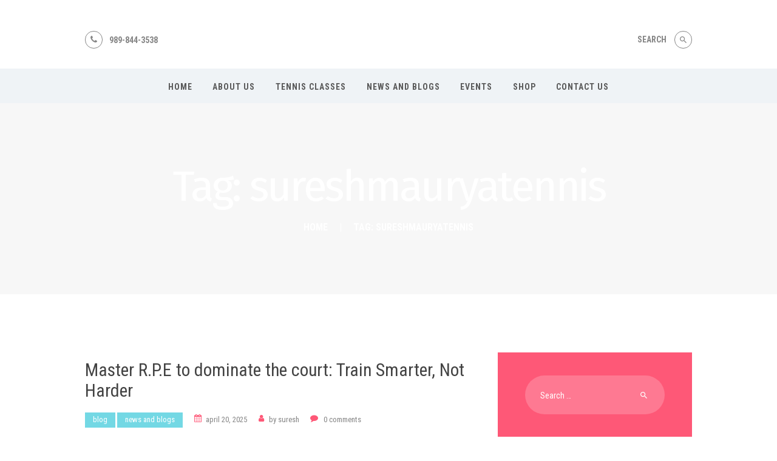

--- FILE ---
content_type: text/html; charset=UTF-8
request_url: https://sureshmaurya.com/tag/sureshmauryatennis/
body_size: 27408
content:
<!DOCTYPE html>
<html lang="en-US" class="no-js scheme_default">
<head>
			<meta charset="UTF-8">
		<meta name="viewport" content="width=device-width, initial-scale=1, maximum-scale=1">
		<meta name="format-detection" content="telephone=no">
		<link rel="profile" href="//gmpg.org/xfn/11">
		<link rel="pingback" href="https://sureshmaurya.com/xmlrpc.php">
		<meta name='robots' content='index, follow, max-image-preview:large, max-snippet:-1, max-video-preview:-1' />
	<style>img:is([sizes="auto" i], [sizes^="auto," i]) { contain-intrinsic-size: 3000px 1500px }</style>
	
	<!-- This site is optimized with the Yoast SEO plugin v19.9 - https://yoast.com/wordpress/plugins/seo/ -->
	<title>sureshmauryatennis Archives - Suresh Maurya | Master of Tennis | Tennis Coach | Ahmedabad</title>
	<link rel="canonical" href="https://sureshmaurya.com/tag/sureshmauryatennis/" />
	<meta property="og:locale" content="en_US" />
	<meta property="og:type" content="article" />
	<meta property="og:title" content="sureshmauryatennis Archives - Suresh Maurya | Master of Tennis | Tennis Coach | Ahmedabad" />
	<meta property="og:url" content="https://sureshmaurya.com/tag/sureshmauryatennis/" />
	<meta property="og:site_name" content="Suresh Maurya | Master of Tennis | Tennis Coach | Ahmedabad" />
	<meta name="twitter:card" content="summary_large_image" />
	<script type="application/ld+json" class="yoast-schema-graph">{"@context":"https://schema.org","@graph":[{"@type":"CollectionPage","@id":"https://sureshmaurya.com/tag/sureshmauryatennis/","url":"https://sureshmaurya.com/tag/sureshmauryatennis/","name":"sureshmauryatennis Archives - Suresh Maurya | Master of Tennis | Tennis Coach | Ahmedabad","isPartOf":{"@id":"https://sureshmaurya.com/#website"},"primaryImageOfPage":{"@id":"https://sureshmaurya.com/tag/sureshmauryatennis/#primaryimage"},"image":{"@id":"https://sureshmaurya.com/tag/sureshmauryatennis/#primaryimage"},"thumbnailUrl":"https://sureshmaurya.com/wp-content/uploads/2025/04/SMB3.zip-2.jpeg","breadcrumb":{"@id":"https://sureshmaurya.com/tag/sureshmauryatennis/#breadcrumb"},"inLanguage":"en-US"},{"@type":"ImageObject","inLanguage":"en-US","@id":"https://sureshmaurya.com/tag/sureshmauryatennis/#primaryimage","url":"https://sureshmaurya.com/wp-content/uploads/2025/04/SMB3.zip-2.jpeg","contentUrl":"https://sureshmaurya.com/wp-content/uploads/2025/04/SMB3.zip-2.jpeg","width":2240,"height":1260},{"@type":"BreadcrumbList","@id":"https://sureshmaurya.com/tag/sureshmauryatennis/#breadcrumb","itemListElement":[{"@type":"ListItem","position":1,"name":"Home","item":"https://sureshmaurya.com/"},{"@type":"ListItem","position":2,"name":"sureshmauryatennis"}]},{"@type":"WebSite","@id":"https://sureshmaurya.com/#website","url":"https://sureshmaurya.com/","name":"Suresh Maurya | Master of Tennis | Tennis Coach | Ahmedabad","description":"Learn | Compete | Conquer","potentialAction":[{"@type":"SearchAction","target":{"@type":"EntryPoint","urlTemplate":"https://sureshmaurya.com/?s={search_term_string}"},"query-input":"required name=search_term_string"}],"inLanguage":"en-US"}]}</script>
	<!-- / Yoast SEO plugin. -->


<link rel='dns-prefetch' href='//fonts.googleapis.com' />
<link rel="alternate" type="application/rss+xml" title="Suresh Maurya | Master of Tennis | Tennis Coach | Ahmedabad &raquo; Feed" href="https://sureshmaurya.com/feed/" />
<link rel="alternate" type="application/rss+xml" title="Suresh Maurya | Master of Tennis | Tennis Coach | Ahmedabad &raquo; Comments Feed" href="https://sureshmaurya.com/comments/feed/" />
<link rel="alternate" type="application/rss+xml" title="Suresh Maurya | Master of Tennis | Tennis Coach | Ahmedabad &raquo; sureshmauryatennis Tag Feed" href="https://sureshmaurya.com/tag/sureshmauryatennis/feed/" />
		<!-- This site uses the Google Analytics by MonsterInsights plugin v9.11.1 - Using Analytics tracking - https://www.monsterinsights.com/ -->
							<script src="//www.googletagmanager.com/gtag/js?id=G-QG1D6JW12M"  data-cfasync="false" data-wpfc-render="false" type="text/javascript" async></script>
			<script data-cfasync="false" data-wpfc-render="false" type="text/javascript">
				var mi_version = '9.11.1';
				var mi_track_user = true;
				var mi_no_track_reason = '';
								var MonsterInsightsDefaultLocations = {"page_location":"https:\/\/sureshmaurya.com\/tag\/sureshmauryatennis\/"};
								if ( typeof MonsterInsightsPrivacyGuardFilter === 'function' ) {
					var MonsterInsightsLocations = (typeof MonsterInsightsExcludeQuery === 'object') ? MonsterInsightsPrivacyGuardFilter( MonsterInsightsExcludeQuery ) : MonsterInsightsPrivacyGuardFilter( MonsterInsightsDefaultLocations );
				} else {
					var MonsterInsightsLocations = (typeof MonsterInsightsExcludeQuery === 'object') ? MonsterInsightsExcludeQuery : MonsterInsightsDefaultLocations;
				}

								var disableStrs = [
										'ga-disable-G-QG1D6JW12M',
									];

				/* Function to detect opted out users */
				function __gtagTrackerIsOptedOut() {
					for (var index = 0; index < disableStrs.length; index++) {
						if (document.cookie.indexOf(disableStrs[index] + '=true') > -1) {
							return true;
						}
					}

					return false;
				}

				/* Disable tracking if the opt-out cookie exists. */
				if (__gtagTrackerIsOptedOut()) {
					for (var index = 0; index < disableStrs.length; index++) {
						window[disableStrs[index]] = true;
					}
				}

				/* Opt-out function */
				function __gtagTrackerOptout() {
					for (var index = 0; index < disableStrs.length; index++) {
						document.cookie = disableStrs[index] + '=true; expires=Thu, 31 Dec 2099 23:59:59 UTC; path=/';
						window[disableStrs[index]] = true;
					}
				}

				if ('undefined' === typeof gaOptout) {
					function gaOptout() {
						__gtagTrackerOptout();
					}
				}
								window.dataLayer = window.dataLayer || [];

				window.MonsterInsightsDualTracker = {
					helpers: {},
					trackers: {},
				};
				if (mi_track_user) {
					function __gtagDataLayer() {
						dataLayer.push(arguments);
					}

					function __gtagTracker(type, name, parameters) {
						if (!parameters) {
							parameters = {};
						}

						if (parameters.send_to) {
							__gtagDataLayer.apply(null, arguments);
							return;
						}

						if (type === 'event') {
														parameters.send_to = monsterinsights_frontend.v4_id;
							var hookName = name;
							if (typeof parameters['event_category'] !== 'undefined') {
								hookName = parameters['event_category'] + ':' + name;
							}

							if (typeof MonsterInsightsDualTracker.trackers[hookName] !== 'undefined') {
								MonsterInsightsDualTracker.trackers[hookName](parameters);
							} else {
								__gtagDataLayer('event', name, parameters);
							}
							
						} else {
							__gtagDataLayer.apply(null, arguments);
						}
					}

					__gtagTracker('js', new Date());
					__gtagTracker('set', {
						'developer_id.dZGIzZG': true,
											});
					if ( MonsterInsightsLocations.page_location ) {
						__gtagTracker('set', MonsterInsightsLocations);
					}
										__gtagTracker('config', 'G-QG1D6JW12M', {"forceSSL":"true","link_attribution":"true"} );
										window.gtag = __gtagTracker;										(function () {
						/* https://developers.google.com/analytics/devguides/collection/analyticsjs/ */
						/* ga and __gaTracker compatibility shim. */
						var noopfn = function () {
							return null;
						};
						var newtracker = function () {
							return new Tracker();
						};
						var Tracker = function () {
							return null;
						};
						var p = Tracker.prototype;
						p.get = noopfn;
						p.set = noopfn;
						p.send = function () {
							var args = Array.prototype.slice.call(arguments);
							args.unshift('send');
							__gaTracker.apply(null, args);
						};
						var __gaTracker = function () {
							var len = arguments.length;
							if (len === 0) {
								return;
							}
							var f = arguments[len - 1];
							if (typeof f !== 'object' || f === null || typeof f.hitCallback !== 'function') {
								if ('send' === arguments[0]) {
									var hitConverted, hitObject = false, action;
									if ('event' === arguments[1]) {
										if ('undefined' !== typeof arguments[3]) {
											hitObject = {
												'eventAction': arguments[3],
												'eventCategory': arguments[2],
												'eventLabel': arguments[4],
												'value': arguments[5] ? arguments[5] : 1,
											}
										}
									}
									if ('pageview' === arguments[1]) {
										if ('undefined' !== typeof arguments[2]) {
											hitObject = {
												'eventAction': 'page_view',
												'page_path': arguments[2],
											}
										}
									}
									if (typeof arguments[2] === 'object') {
										hitObject = arguments[2];
									}
									if (typeof arguments[5] === 'object') {
										Object.assign(hitObject, arguments[5]);
									}
									if ('undefined' !== typeof arguments[1].hitType) {
										hitObject = arguments[1];
										if ('pageview' === hitObject.hitType) {
											hitObject.eventAction = 'page_view';
										}
									}
									if (hitObject) {
										action = 'timing' === arguments[1].hitType ? 'timing_complete' : hitObject.eventAction;
										hitConverted = mapArgs(hitObject);
										__gtagTracker('event', action, hitConverted);
									}
								}
								return;
							}

							function mapArgs(args) {
								var arg, hit = {};
								var gaMap = {
									'eventCategory': 'event_category',
									'eventAction': 'event_action',
									'eventLabel': 'event_label',
									'eventValue': 'event_value',
									'nonInteraction': 'non_interaction',
									'timingCategory': 'event_category',
									'timingVar': 'name',
									'timingValue': 'value',
									'timingLabel': 'event_label',
									'page': 'page_path',
									'location': 'page_location',
									'title': 'page_title',
									'referrer' : 'page_referrer',
								};
								for (arg in args) {
																		if (!(!args.hasOwnProperty(arg) || !gaMap.hasOwnProperty(arg))) {
										hit[gaMap[arg]] = args[arg];
									} else {
										hit[arg] = args[arg];
									}
								}
								return hit;
							}

							try {
								f.hitCallback();
							} catch (ex) {
							}
						};
						__gaTracker.create = newtracker;
						__gaTracker.getByName = newtracker;
						__gaTracker.getAll = function () {
							return [];
						};
						__gaTracker.remove = noopfn;
						__gaTracker.loaded = true;
						window['__gaTracker'] = __gaTracker;
					})();
									} else {
										console.log("");
					(function () {
						function __gtagTracker() {
							return null;
						}

						window['__gtagTracker'] = __gtagTracker;
						window['gtag'] = __gtagTracker;
					})();
									}
			</script>
							<!-- / Google Analytics by MonsterInsights -->
		<script type="text/javascript">
/* <![CDATA[ */
window._wpemojiSettings = {"baseUrl":"https:\/\/s.w.org\/images\/core\/emoji\/15.0.3\/72x72\/","ext":".png","svgUrl":"https:\/\/s.w.org\/images\/core\/emoji\/15.0.3\/svg\/","svgExt":".svg","source":{"concatemoji":"https:\/\/sureshmaurya.com\/wp-includes\/js\/wp-emoji-release.min.js?ver=6.7.4"}};
/*! This file is auto-generated */
!function(i,n){var o,s,e;function c(e){try{var t={supportTests:e,timestamp:(new Date).valueOf()};sessionStorage.setItem(o,JSON.stringify(t))}catch(e){}}function p(e,t,n){e.clearRect(0,0,e.canvas.width,e.canvas.height),e.fillText(t,0,0);var t=new Uint32Array(e.getImageData(0,0,e.canvas.width,e.canvas.height).data),r=(e.clearRect(0,0,e.canvas.width,e.canvas.height),e.fillText(n,0,0),new Uint32Array(e.getImageData(0,0,e.canvas.width,e.canvas.height).data));return t.every(function(e,t){return e===r[t]})}function u(e,t,n){switch(t){case"flag":return n(e,"\ud83c\udff3\ufe0f\u200d\u26a7\ufe0f","\ud83c\udff3\ufe0f\u200b\u26a7\ufe0f")?!1:!n(e,"\ud83c\uddfa\ud83c\uddf3","\ud83c\uddfa\u200b\ud83c\uddf3")&&!n(e,"\ud83c\udff4\udb40\udc67\udb40\udc62\udb40\udc65\udb40\udc6e\udb40\udc67\udb40\udc7f","\ud83c\udff4\u200b\udb40\udc67\u200b\udb40\udc62\u200b\udb40\udc65\u200b\udb40\udc6e\u200b\udb40\udc67\u200b\udb40\udc7f");case"emoji":return!n(e,"\ud83d\udc26\u200d\u2b1b","\ud83d\udc26\u200b\u2b1b")}return!1}function f(e,t,n){var r="undefined"!=typeof WorkerGlobalScope&&self instanceof WorkerGlobalScope?new OffscreenCanvas(300,150):i.createElement("canvas"),a=r.getContext("2d",{willReadFrequently:!0}),o=(a.textBaseline="top",a.font="600 32px Arial",{});return e.forEach(function(e){o[e]=t(a,e,n)}),o}function t(e){var t=i.createElement("script");t.src=e,t.defer=!0,i.head.appendChild(t)}"undefined"!=typeof Promise&&(o="wpEmojiSettingsSupports",s=["flag","emoji"],n.supports={everything:!0,everythingExceptFlag:!0},e=new Promise(function(e){i.addEventListener("DOMContentLoaded",e,{once:!0})}),new Promise(function(t){var n=function(){try{var e=JSON.parse(sessionStorage.getItem(o));if("object"==typeof e&&"number"==typeof e.timestamp&&(new Date).valueOf()<e.timestamp+604800&&"object"==typeof e.supportTests)return e.supportTests}catch(e){}return null}();if(!n){if("undefined"!=typeof Worker&&"undefined"!=typeof OffscreenCanvas&&"undefined"!=typeof URL&&URL.createObjectURL&&"undefined"!=typeof Blob)try{var e="postMessage("+f.toString()+"("+[JSON.stringify(s),u.toString(),p.toString()].join(",")+"));",r=new Blob([e],{type:"text/javascript"}),a=new Worker(URL.createObjectURL(r),{name:"wpTestEmojiSupports"});return void(a.onmessage=function(e){c(n=e.data),a.terminate(),t(n)})}catch(e){}c(n=f(s,u,p))}t(n)}).then(function(e){for(var t in e)n.supports[t]=e[t],n.supports.everything=n.supports.everything&&n.supports[t],"flag"!==t&&(n.supports.everythingExceptFlag=n.supports.everythingExceptFlag&&n.supports[t]);n.supports.everythingExceptFlag=n.supports.everythingExceptFlag&&!n.supports.flag,n.DOMReady=!1,n.readyCallback=function(){n.DOMReady=!0}}).then(function(){return e}).then(function(){var e;n.supports.everything||(n.readyCallback(),(e=n.source||{}).concatemoji?t(e.concatemoji):e.wpemoji&&e.twemoji&&(t(e.twemoji),t(e.wpemoji)))}))}((window,document),window._wpemojiSettings);
/* ]]> */
</script>
<link property="stylesheet" rel='stylesheet' id='sbi_styles-css' href='https://sureshmaurya.com/wp-content/plugins/instagram-feed/css/sbi-styles.min.css?ver=6.3.1' type='text/css' media='all' />
<style id='wp-emoji-styles-inline-css' type='text/css'>

	img.wp-smiley, img.emoji {
		display: inline !important;
		border: none !important;
		box-shadow: none !important;
		height: 1em !important;
		width: 1em !important;
		margin: 0 0.07em !important;
		vertical-align: -0.1em !important;
		background: none !important;
		padding: 0 !important;
	}
</style>
<link property="stylesheet" rel='stylesheet' id='wp-block-library-css' href='https://sureshmaurya.com/wp-includes/css/dist/block-library/style.min.css?ver=6.7.4' type='text/css' media='all' />
<link property="stylesheet" rel='stylesheet' id='wc-blocks-vendors-style-css' href='https://sureshmaurya.com/wp-content/plugins/woocommerce/packages/woocommerce-blocks/build/wc-blocks-vendors-style.css?ver=8.5.1' type='text/css' media='all' />
<link property="stylesheet" rel='stylesheet' id='wc-blocks-style-css' href='https://sureshmaurya.com/wp-content/plugins/woocommerce/packages/woocommerce-blocks/build/wc-blocks-style.css?ver=8.5.1' type='text/css' media='all' />
<style id='joinchat-button-style-inline-css' type='text/css'>
.wp-block-joinchat-button{border:none!important;text-align:center}.wp-block-joinchat-button figure{display:table;margin:0 auto;padding:0}.wp-block-joinchat-button figcaption{font:normal normal 400 .6em/2em var(--wp--preset--font-family--system-font,sans-serif);margin:0;padding:0}.wp-block-joinchat-button .joinchat-button__qr{background-color:#fff;border:6px solid #25d366;border-radius:30px;box-sizing:content-box;display:block;height:200px;margin:auto;overflow:hidden;padding:10px;width:200px}.wp-block-joinchat-button .joinchat-button__qr canvas,.wp-block-joinchat-button .joinchat-button__qr img{display:block;margin:auto}.wp-block-joinchat-button .joinchat-button__link{align-items:center;background-color:#25d366;border:6px solid #25d366;border-radius:30px;display:inline-flex;flex-flow:row nowrap;justify-content:center;line-height:1.25em;margin:0 auto;text-decoration:none}.wp-block-joinchat-button .joinchat-button__link:before{background:transparent var(--joinchat-ico) no-repeat center;background-size:100%;content:"";display:block;height:1.5em;margin:-.75em .75em -.75em 0;width:1.5em}.wp-block-joinchat-button figure+.joinchat-button__link{margin-top:10px}@media (orientation:landscape)and (min-height:481px),(orientation:portrait)and (min-width:481px){.wp-block-joinchat-button.joinchat-button--qr-only figure+.joinchat-button__link{display:none}}@media (max-width:480px),(orientation:landscape)and (max-height:480px){.wp-block-joinchat-button figure{display:none}}

</style>
<style id='classic-theme-styles-inline-css' type='text/css'>
/*! This file is auto-generated */
.wp-block-button__link{color:#fff;background-color:#32373c;border-radius:9999px;box-shadow:none;text-decoration:none;padding:calc(.667em + 2px) calc(1.333em + 2px);font-size:1.125em}.wp-block-file__button{background:#32373c;color:#fff;text-decoration:none}
</style>
<style id='global-styles-inline-css' type='text/css'>
:root{--wp--preset--aspect-ratio--square: 1;--wp--preset--aspect-ratio--4-3: 4/3;--wp--preset--aspect-ratio--3-4: 3/4;--wp--preset--aspect-ratio--3-2: 3/2;--wp--preset--aspect-ratio--2-3: 2/3;--wp--preset--aspect-ratio--16-9: 16/9;--wp--preset--aspect-ratio--9-16: 9/16;--wp--preset--color--black: #000000;--wp--preset--color--cyan-bluish-gray: #abb8c3;--wp--preset--color--white: #ffffff;--wp--preset--color--pale-pink: #f78da7;--wp--preset--color--vivid-red: #cf2e2e;--wp--preset--color--luminous-vivid-orange: #ff6900;--wp--preset--color--luminous-vivid-amber: #fcb900;--wp--preset--color--light-green-cyan: #7bdcb5;--wp--preset--color--vivid-green-cyan: #00d084;--wp--preset--color--pale-cyan-blue: #8ed1fc;--wp--preset--color--vivid-cyan-blue: #0693e3;--wp--preset--color--vivid-purple: #9b51e0;--wp--preset--gradient--vivid-cyan-blue-to-vivid-purple: linear-gradient(135deg,rgba(6,147,227,1) 0%,rgb(155,81,224) 100%);--wp--preset--gradient--light-green-cyan-to-vivid-green-cyan: linear-gradient(135deg,rgb(122,220,180) 0%,rgb(0,208,130) 100%);--wp--preset--gradient--luminous-vivid-amber-to-luminous-vivid-orange: linear-gradient(135deg,rgba(252,185,0,1) 0%,rgba(255,105,0,1) 100%);--wp--preset--gradient--luminous-vivid-orange-to-vivid-red: linear-gradient(135deg,rgba(255,105,0,1) 0%,rgb(207,46,46) 100%);--wp--preset--gradient--very-light-gray-to-cyan-bluish-gray: linear-gradient(135deg,rgb(238,238,238) 0%,rgb(169,184,195) 100%);--wp--preset--gradient--cool-to-warm-spectrum: linear-gradient(135deg,rgb(74,234,220) 0%,rgb(151,120,209) 20%,rgb(207,42,186) 40%,rgb(238,44,130) 60%,rgb(251,105,98) 80%,rgb(254,248,76) 100%);--wp--preset--gradient--blush-light-purple: linear-gradient(135deg,rgb(255,206,236) 0%,rgb(152,150,240) 100%);--wp--preset--gradient--blush-bordeaux: linear-gradient(135deg,rgb(254,205,165) 0%,rgb(254,45,45) 50%,rgb(107,0,62) 100%);--wp--preset--gradient--luminous-dusk: linear-gradient(135deg,rgb(255,203,112) 0%,rgb(199,81,192) 50%,rgb(65,88,208) 100%);--wp--preset--gradient--pale-ocean: linear-gradient(135deg,rgb(255,245,203) 0%,rgb(182,227,212) 50%,rgb(51,167,181) 100%);--wp--preset--gradient--electric-grass: linear-gradient(135deg,rgb(202,248,128) 0%,rgb(113,206,126) 100%);--wp--preset--gradient--midnight: linear-gradient(135deg,rgb(2,3,129) 0%,rgb(40,116,252) 100%);--wp--preset--font-size--small: 13px;--wp--preset--font-size--medium: 20px;--wp--preset--font-size--large: 36px;--wp--preset--font-size--x-large: 42px;--wp--preset--spacing--20: 0.44rem;--wp--preset--spacing--30: 0.67rem;--wp--preset--spacing--40: 1rem;--wp--preset--spacing--50: 1.5rem;--wp--preset--spacing--60: 2.25rem;--wp--preset--spacing--70: 3.38rem;--wp--preset--spacing--80: 5.06rem;--wp--preset--shadow--natural: 6px 6px 9px rgba(0, 0, 0, 0.2);--wp--preset--shadow--deep: 12px 12px 50px rgba(0, 0, 0, 0.4);--wp--preset--shadow--sharp: 6px 6px 0px rgba(0, 0, 0, 0.2);--wp--preset--shadow--outlined: 6px 6px 0px -3px rgba(255, 255, 255, 1), 6px 6px rgba(0, 0, 0, 1);--wp--preset--shadow--crisp: 6px 6px 0px rgba(0, 0, 0, 1);}:where(.is-layout-flex){gap: 0.5em;}:where(.is-layout-grid){gap: 0.5em;}body .is-layout-flex{display: flex;}.is-layout-flex{flex-wrap: wrap;align-items: center;}.is-layout-flex > :is(*, div){margin: 0;}body .is-layout-grid{display: grid;}.is-layout-grid > :is(*, div){margin: 0;}:where(.wp-block-columns.is-layout-flex){gap: 2em;}:where(.wp-block-columns.is-layout-grid){gap: 2em;}:where(.wp-block-post-template.is-layout-flex){gap: 1.25em;}:where(.wp-block-post-template.is-layout-grid){gap: 1.25em;}.has-black-color{color: var(--wp--preset--color--black) !important;}.has-cyan-bluish-gray-color{color: var(--wp--preset--color--cyan-bluish-gray) !important;}.has-white-color{color: var(--wp--preset--color--white) !important;}.has-pale-pink-color{color: var(--wp--preset--color--pale-pink) !important;}.has-vivid-red-color{color: var(--wp--preset--color--vivid-red) !important;}.has-luminous-vivid-orange-color{color: var(--wp--preset--color--luminous-vivid-orange) !important;}.has-luminous-vivid-amber-color{color: var(--wp--preset--color--luminous-vivid-amber) !important;}.has-light-green-cyan-color{color: var(--wp--preset--color--light-green-cyan) !important;}.has-vivid-green-cyan-color{color: var(--wp--preset--color--vivid-green-cyan) !important;}.has-pale-cyan-blue-color{color: var(--wp--preset--color--pale-cyan-blue) !important;}.has-vivid-cyan-blue-color{color: var(--wp--preset--color--vivid-cyan-blue) !important;}.has-vivid-purple-color{color: var(--wp--preset--color--vivid-purple) !important;}.has-black-background-color{background-color: var(--wp--preset--color--black) !important;}.has-cyan-bluish-gray-background-color{background-color: var(--wp--preset--color--cyan-bluish-gray) !important;}.has-white-background-color{background-color: var(--wp--preset--color--white) !important;}.has-pale-pink-background-color{background-color: var(--wp--preset--color--pale-pink) !important;}.has-vivid-red-background-color{background-color: var(--wp--preset--color--vivid-red) !important;}.has-luminous-vivid-orange-background-color{background-color: var(--wp--preset--color--luminous-vivid-orange) !important;}.has-luminous-vivid-amber-background-color{background-color: var(--wp--preset--color--luminous-vivid-amber) !important;}.has-light-green-cyan-background-color{background-color: var(--wp--preset--color--light-green-cyan) !important;}.has-vivid-green-cyan-background-color{background-color: var(--wp--preset--color--vivid-green-cyan) !important;}.has-pale-cyan-blue-background-color{background-color: var(--wp--preset--color--pale-cyan-blue) !important;}.has-vivid-cyan-blue-background-color{background-color: var(--wp--preset--color--vivid-cyan-blue) !important;}.has-vivid-purple-background-color{background-color: var(--wp--preset--color--vivid-purple) !important;}.has-black-border-color{border-color: var(--wp--preset--color--black) !important;}.has-cyan-bluish-gray-border-color{border-color: var(--wp--preset--color--cyan-bluish-gray) !important;}.has-white-border-color{border-color: var(--wp--preset--color--white) !important;}.has-pale-pink-border-color{border-color: var(--wp--preset--color--pale-pink) !important;}.has-vivid-red-border-color{border-color: var(--wp--preset--color--vivid-red) !important;}.has-luminous-vivid-orange-border-color{border-color: var(--wp--preset--color--luminous-vivid-orange) !important;}.has-luminous-vivid-amber-border-color{border-color: var(--wp--preset--color--luminous-vivid-amber) !important;}.has-light-green-cyan-border-color{border-color: var(--wp--preset--color--light-green-cyan) !important;}.has-vivid-green-cyan-border-color{border-color: var(--wp--preset--color--vivid-green-cyan) !important;}.has-pale-cyan-blue-border-color{border-color: var(--wp--preset--color--pale-cyan-blue) !important;}.has-vivid-cyan-blue-border-color{border-color: var(--wp--preset--color--vivid-cyan-blue) !important;}.has-vivid-purple-border-color{border-color: var(--wp--preset--color--vivid-purple) !important;}.has-vivid-cyan-blue-to-vivid-purple-gradient-background{background: var(--wp--preset--gradient--vivid-cyan-blue-to-vivid-purple) !important;}.has-light-green-cyan-to-vivid-green-cyan-gradient-background{background: var(--wp--preset--gradient--light-green-cyan-to-vivid-green-cyan) !important;}.has-luminous-vivid-amber-to-luminous-vivid-orange-gradient-background{background: var(--wp--preset--gradient--luminous-vivid-amber-to-luminous-vivid-orange) !important;}.has-luminous-vivid-orange-to-vivid-red-gradient-background{background: var(--wp--preset--gradient--luminous-vivid-orange-to-vivid-red) !important;}.has-very-light-gray-to-cyan-bluish-gray-gradient-background{background: var(--wp--preset--gradient--very-light-gray-to-cyan-bluish-gray) !important;}.has-cool-to-warm-spectrum-gradient-background{background: var(--wp--preset--gradient--cool-to-warm-spectrum) !important;}.has-blush-light-purple-gradient-background{background: var(--wp--preset--gradient--blush-light-purple) !important;}.has-blush-bordeaux-gradient-background{background: var(--wp--preset--gradient--blush-bordeaux) !important;}.has-luminous-dusk-gradient-background{background: var(--wp--preset--gradient--luminous-dusk) !important;}.has-pale-ocean-gradient-background{background: var(--wp--preset--gradient--pale-ocean) !important;}.has-electric-grass-gradient-background{background: var(--wp--preset--gradient--electric-grass) !important;}.has-midnight-gradient-background{background: var(--wp--preset--gradient--midnight) !important;}.has-small-font-size{font-size: var(--wp--preset--font-size--small) !important;}.has-medium-font-size{font-size: var(--wp--preset--font-size--medium) !important;}.has-large-font-size{font-size: var(--wp--preset--font-size--large) !important;}.has-x-large-font-size{font-size: var(--wp--preset--font-size--x-large) !important;}
:where(.wp-block-post-template.is-layout-flex){gap: 1.25em;}:where(.wp-block-post-template.is-layout-grid){gap: 1.25em;}
:where(.wp-block-columns.is-layout-flex){gap: 2em;}:where(.wp-block-columns.is-layout-grid){gap: 2em;}
:root :where(.wp-block-pullquote){font-size: 1.5em;line-height: 1.6;}
</style>
<link property="stylesheet" rel='stylesheet' id='booked-tooltipster-css' href='https://sureshmaurya.com/wp-content/plugins/booked/assets/js/tooltipster/css/tooltipster.css?ver=3.3.0' type='text/css' media='all' />
<link property="stylesheet" rel='stylesheet' id='booked-tooltipster-theme-css' href='https://sureshmaurya.com/wp-content/plugins/booked/assets/js/tooltipster/css/themes/tooltipster-light.css?ver=3.3.0' type='text/css' media='all' />
<link property="stylesheet" rel='stylesheet' id='booked-animations-css' href='https://sureshmaurya.com/wp-content/plugins/booked/assets/css/animations.css?ver=2.4' type='text/css' media='all' />
<link property="stylesheet" rel='stylesheet' id='booked-css-css' href='https://sureshmaurya.com/wp-content/plugins/booked/dist/booked.css?ver=2.4' type='text/css' media='all' />
<style id='booked-css-inline-css' type='text/css'>
#ui-datepicker-div.booked_custom_date_picker table.ui-datepicker-calendar tbody td a.ui-state-active,#ui-datepicker-div.booked_custom_date_picker table.ui-datepicker-calendar tbody td a.ui-state-active:hover,body #booked-profile-page input[type=submit].button-primary:hover,body .booked-list-view button.button:hover, body .booked-list-view input[type=submit].button-primary:hover,body div.booked-calendar input[type=submit].button-primary:hover,body .booked-modal input[type=submit].button-primary:hover,body div.booked-calendar .bc-head,body div.booked-calendar .bc-head .bc-col,body div.booked-calendar .booked-appt-list .timeslot .timeslot-people button:hover,body #booked-profile-page .booked-profile-header,body #booked-profile-page .booked-tabs li.active a,body #booked-profile-page .booked-tabs li.active a:hover,body #booked-profile-page .appt-block .google-cal-button > a:hover,#ui-datepicker-div.booked_custom_date_picker .ui-datepicker-header{ background:#0073AA !important; }body #booked-profile-page input[type=submit].button-primary:hover,body div.booked-calendar input[type=submit].button-primary:hover,body .booked-list-view button.button:hover, body .booked-list-view input[type=submit].button-primary:hover,body .booked-modal input[type=submit].button-primary:hover,body div.booked-calendar .bc-head .bc-col,body div.booked-calendar .booked-appt-list .timeslot .timeslot-people button:hover,body #booked-profile-page .booked-profile-header,body #booked-profile-page .appt-block .google-cal-button > a:hover{ border-color:#0073AA !important; }body div.booked-calendar .bc-row.days,body div.booked-calendar .bc-row.days .bc-col,body .booked-calendarSwitcher.calendar,body #booked-profile-page .booked-tabs,#ui-datepicker-div.booked_custom_date_picker table.ui-datepicker-calendar thead,#ui-datepicker-div.booked_custom_date_picker table.ui-datepicker-calendar thead th{ background:#015e8c !important; }body div.booked-calendar .bc-row.days .bc-col,body #booked-profile-page .booked-tabs{ border-color:#015e8c !important; }#ui-datepicker-div.booked_custom_date_picker table.ui-datepicker-calendar tbody td.ui-datepicker-today a,#ui-datepicker-div.booked_custom_date_picker table.ui-datepicker-calendar tbody td.ui-datepicker-today a:hover,body #booked-profile-page input[type=submit].button-primary,body div.booked-calendar input[type=submit].button-primary,body .booked-list-view button.button, body .booked-list-view input[type=submit].button-primary,body .booked-list-view button.button, body .booked-list-view input[type=submit].button-primary,body .booked-modal input[type=submit].button-primary,body div.booked-calendar .booked-appt-list .timeslot .timeslot-people button,body #booked-profile-page .booked-profile-appt-list .appt-block.approved .status-block,body #booked-profile-page .appt-block .google-cal-button > a,body .booked-modal p.booked-title-bar,body div.booked-calendar .bc-col:hover .date span,body .booked-list-view a.booked_list_date_picker_trigger.booked-dp-active,body .booked-list-view a.booked_list_date_picker_trigger.booked-dp-active:hover,.booked-ms-modal .booked-book-appt,body #booked-profile-page .booked-tabs li a .counter{ background:#56C477; }body #booked-profile-page input[type=submit].button-primary,body div.booked-calendar input[type=submit].button-primary,body .booked-list-view button.button, body .booked-list-view input[type=submit].button-primary,body .booked-list-view button.button, body .booked-list-view input[type=submit].button-primary,body .booked-modal input[type=submit].button-primary,body #booked-profile-page .appt-block .google-cal-button > a,body div.booked-calendar .booked-appt-list .timeslot .timeslot-people button,body .booked-list-view a.booked_list_date_picker_trigger.booked-dp-active,body .booked-list-view a.booked_list_date_picker_trigger.booked-dp-active:hover{ border-color:#56C477; }body .booked-modal .bm-window p i.fa,body .booked-modal .bm-window a,body .booked-appt-list .booked-public-appointment-title,body .booked-modal .bm-window p.appointment-title,.booked-ms-modal.visible:hover .booked-book-appt{ color:#56C477; }.booked-appt-list .timeslot.has-title .booked-public-appointment-title { color:inherit; }
</style>
<link property="stylesheet" rel='stylesheet' id='contact-form-7-css' href='https://sureshmaurya.com/wp-content/plugins/contact-form-7/includes/css/styles.css?ver=5.9.4' type='text/css' media='all' />
<style id='contact-form-7-inline-css' type='text/css'>
.wpcf7 .wpcf7-recaptcha iframe {margin-bottom: 0;}.wpcf7 .wpcf7-recaptcha[data-align="center"] > div {margin: 0 auto;}.wpcf7 .wpcf7-recaptcha[data-align="right"] > div {margin: 0 0 0 auto;}
</style>
<link property="stylesheet" rel='stylesheet' id='dashicons-css' href='https://sureshmaurya.com/wp-includes/css/dashicons.min.css?ver=6.7.4' type='text/css' media='all' />
<link property="stylesheet" rel='stylesheet' id='post-views-counter-frontend-css' href='https://sureshmaurya.com/wp-content/plugins/post-views-counter/css/frontend.min.css?ver=1.4.6' type='text/css' media='all' />
<link property="stylesheet" rel='stylesheet' id='rs-plugin-settings-css' href='https://sureshmaurya.com/wp-content/plugins/revslider/public/assets/css/rs6.css?ver=6.2.23' type='text/css' media='all' />
<style id='rs-plugin-settings-inline-css' type='text/css'>
#rs-demo-id {}
</style>
<link property="stylesheet" rel='stylesheet' id='trx_addons-icons-css' href='https://sureshmaurya.com/wp-content/plugins/trx_addons/css/font-icons/css/trx_addons_icons-embedded.css?ver=6.7.4' type='text/css' media='all' />
<link property="stylesheet" rel='stylesheet' id='swiperslider-css' href='https://sureshmaurya.com/wp-content/plugins/trx_addons/js/swiper/swiper.min.css' type='text/css' media='all' />
<link property="stylesheet" rel='stylesheet' id='magnific-popup-css' href='https://sureshmaurya.com/wp-content/plugins/trx_addons/js/magnific/magnific-popup.min.css' type='text/css' media='all' />
<link property="stylesheet" rel='stylesheet' id='trx_addons-css' href='https://sureshmaurya.com/wp-content/plugins/trx_addons/css/trx_addons.css' type='text/css' media='all' />
<link property="stylesheet" rel='stylesheet' id='trx_addons-animation-css' href='https://sureshmaurya.com/wp-content/plugins/trx_addons/css/trx_addons.animation.css?ver=6.7.4' type='text/css' media='all' />
<link property="stylesheet" rel='stylesheet' id='woocommerce-layout-css' href='https://sureshmaurya.com/wp-content/plugins/woocommerce/assets/css/woocommerce-layout.css?ver=7.0.0' type='text/css' media='all' />
<link property="stylesheet" rel='stylesheet' id='woocommerce-smallscreen-css' href='https://sureshmaurya.com/wp-content/plugins/woocommerce/assets/css/woocommerce-smallscreen.css?ver=7.0.0' type='text/css' media='only screen and (max-width: 768px)' />
<link property="stylesheet" rel='stylesheet' id='woocommerce-general-css' href='https://sureshmaurya.com/wp-content/plugins/woocommerce/assets/css/woocommerce.css?ver=7.0.0' type='text/css' media='all' />
<style id='woocommerce-inline-inline-css' type='text/css'>
.woocommerce form .form-row .required { visibility: visible; }
</style>
<link property="stylesheet" rel='stylesheet' id='booked-wc-fe-styles-css' href='https://sureshmaurya.com/wp-content/plugins/booked/includes/add-ons/woocommerce-payments//css/frontend-style.css?ver=6.7.4' type='text/css' media='all' />
<link property="stylesheet" rel='stylesheet' id='joinchat-css' href='https://sureshmaurya.com/wp-content/plugins/creame-whatsapp-me/public/css/joinchat.min.css?ver=5.1.5' type='text/css' media='all' />
<style id='joinchat-inline-css' type='text/css'>
.joinchat{--red:42;--green:214;--blue:0;--bw:100}
</style>
<link property="stylesheet" rel='stylesheet' id='beyoga-font-google_fonts-css' href='https://fonts.googleapis.com/css?family=Roboto+Condensed%3A300%2C300italic%2C400%2C400italic%2C700%2C700italic%7CFira+Sans%3A400%2C400italic%2C500%2C500italic%7CKaushan+Script%3A400&#038;subset=latin%2Clatin-ext&#038;ver=6.7.4' type='text/css' media='all' />
<link property="stylesheet" rel='stylesheet' id='fontello-icons-css' href='https://sureshmaurya.com/wp-content/themes/beyoga/beyoga/css/fontello/css/fontello-embedded.css?ver=6.7.4' type='text/css' media='all' />
<link property="stylesheet" rel='stylesheet' id='beyoga-main-css' href='https://sureshmaurya.com/wp-content/themes/beyoga/beyoga/style.css' type='text/css' media='all' />
<link property="stylesheet" rel='stylesheet' id='beyoga-styles-css' href='https://sureshmaurya.com/wp-content/themes/beyoga/beyoga/css/__styles.css?ver=6.7.4' type='text/css' media='all' />
<link property="stylesheet" rel='stylesheet' id='beyoga-colors-css' href='https://sureshmaurya.com/wp-content/themes/beyoga/beyoga/css/__colors.css?ver=6.7.4' type='text/css' media='all' />
<link property="stylesheet" rel='stylesheet' id='mediaelement-css' href='https://sureshmaurya.com/wp-includes/js/mediaelement/mediaelementplayer-legacy.min.css?ver=4.2.17' type='text/css' media='all' />
<link property="stylesheet" rel='stylesheet' id='wp-mediaelement-css' href='https://sureshmaurya.com/wp-includes/js/mediaelement/wp-mediaelement.min.css?ver=6.7.4' type='text/css' media='all' />
<link property="stylesheet" rel='stylesheet' id='beyoga-responsive-css' href='https://sureshmaurya.com/wp-content/themes/beyoga/beyoga/css/responsive.css?ver=6.7.4' type='text/css' media='all' />
<script type="text/javascript" src="https://sureshmaurya.com/wp-includes/js/jquery/jquery.min.js?ver=3.7.1" id="jquery-core-js"></script>
<script type="text/javascript" src="https://sureshmaurya.com/wp-includes/js/jquery/jquery-migrate.min.js?ver=3.4.1" id="jquery-migrate-js"></script>
<script type="text/javascript" src="https://sureshmaurya.com/wp-content/plugins/google-analytics-for-wordpress/assets/js/frontend-gtag.min.js?ver=9.11.1" id="monsterinsights-frontend-script-js" async="async" data-wp-strategy="async"></script>
<script data-cfasync="false" data-wpfc-render="false" type="text/javascript" id='monsterinsights-frontend-script-js-extra'>/* <![CDATA[ */
var monsterinsights_frontend = {"js_events_tracking":"true","download_extensions":"doc,pdf,ppt,zip,xls,docx,pptx,xlsx","inbound_paths":"[{\"path\":\"\\\/go\\\/\",\"label\":\"affiliate\"},{\"path\":\"\\\/recommend\\\/\",\"label\":\"affiliate\"}]","home_url":"https:\/\/sureshmaurya.com","hash_tracking":"false","v4_id":"G-QG1D6JW12M"};/* ]]> */
</script>
<script type="text/javascript" src="https://sureshmaurya.com/wp-content/plugins/revslider/public/assets/js/rbtools.min.js?ver=6.2.23" id="tp-tools-js"></script>
<script type="text/javascript" src="https://sureshmaurya.com/wp-content/plugins/revslider/public/assets/js/rs6.min.js?ver=6.2.23" id="revmin-js"></script>
<script type="text/javascript" id="booked-wc-fe-functions-js-extra">
/* <![CDATA[ */
var booked_wc_variables = {"prefix":"booked_wc_","ajaxurl":"https:\/\/sureshmaurya.com\/wp-admin\/admin-ajax.php","i18n_confirm_appt_edit":"","i18n_pay":"Are you sure you want to add the appointment to cart and go to checkout?","i18n_mark_paid":"Are you sure you want to mark this appointment as \"Paid\"?","i18n_paid":"Paid","i18n_awaiting_payment":"Awaiting Payment","checkout_page":"https:\/\/sureshmaurya.com\/cart\/"};
/* ]]> */
</script>
<script type="text/javascript" src="https://sureshmaurya.com/wp-content/plugins/booked/includes/add-ons/woocommerce-payments//js/frontend-functions.js?ver=6.7.4" id="booked-wc-fe-functions-js"></script>
<link rel="https://api.w.org/" href="https://sureshmaurya.com/wp-json/" /><link rel="alternate" title="JSON" type="application/json" href="https://sureshmaurya.com/wp-json/wp/v2/tags/80" /><link rel="EditURI" type="application/rsd+xml" title="RSD" href="https://sureshmaurya.com/xmlrpc.php?rsd" />
<meta name="generator" content="WordPress 6.7.4" />
<meta name="generator" content="WooCommerce 7.0.0" />

		<!-- GA Google Analytics @ https://m0n.co/ga -->
		<script>
			(function(i,s,o,g,r,a,m){i['GoogleAnalyticsObject']=r;i[r]=i[r]||function(){
			(i[r].q=i[r].q||[]).push(arguments)},i[r].l=1*new Date();a=s.createElement(o),
			m=s.getElementsByTagName(o)[0];a.async=1;a.src=g;m.parentNode.insertBefore(a,m)
			})(window,document,'script','https://www.google-analytics.com/analytics.js','ga');
			ga('create', 'UA-34528951-1', 'auto');
			ga('send', 'pageview');
		</script>

			<script>
			document.documentElement.className = document.documentElement.className.replace('no-js', 'js');
		</script>
				<style>
			.no-js img.lazyload {
				display: none;
			}

			figure.wp-block-image img.lazyloading {
				min-width: 150px;
			}

						.lazyload {
				opacity: 0;
			}

			.lazyloading {
				border: 0 !important;
				opacity: 1;
				background: rgba(255, 255, 255, 0) url('https://sureshmaurya.com/wp-content/plugins/wp-smushit/app/assets/images/smush-lazyloader-4.gif') no-repeat center !important;
				background-size: 16px auto !important;
				min-width: 16px;
			}

			.lazyload,
			.lazyloading {
				--smush-placeholder-width: 100px;
				--smush-placeholder-aspect-ratio: 1/1;
				width: var(--smush-placeholder-width) !important;
				aspect-ratio: var(--smush-placeholder-aspect-ratio) !important;
			}

					</style>
			<noscript><style>.woocommerce-product-gallery{ opacity: 1 !important; }</style></noscript>
	<style type="text/css">.recentcomments a{display:inline !important;padding:0 !important;margin:0 !important;}</style><meta name="generator" content="Powered by WPBakery Page Builder - drag and drop page builder for WordPress."/>
<meta name="generator" content="Powered by Slider Revolution 6.2.23 - responsive, Mobile-Friendly Slider Plugin for WordPress with comfortable drag and drop interface." />
<link rel="icon" href="https://sureshmaurya.com/wp-content/uploads/2020/06/cropped-sm-tennis-32x32.png" sizes="32x32" />
<link rel="icon" href="https://sureshmaurya.com/wp-content/uploads/2020/06/cropped-sm-tennis-192x192.png" sizes="192x192" />
<link rel="apple-touch-icon" href="https://sureshmaurya.com/wp-content/uploads/2020/06/cropped-sm-tennis-180x180.png" />
<meta name="msapplication-TileImage" content="https://sureshmaurya.com/wp-content/uploads/2020/06/cropped-sm-tennis-270x270.png" />
<script type="text/javascript">function setREVStartSize(e){
			//window.requestAnimationFrame(function() {				 
				window.RSIW = window.RSIW===undefined ? window.innerWidth : window.RSIW;	
				window.RSIH = window.RSIH===undefined ? window.innerHeight : window.RSIH;	
				try {								
					var pw = document.getElementById(e.c).parentNode.offsetWidth,
						newh;
					pw = pw===0 || isNaN(pw) ? window.RSIW : pw;
					e.tabw = e.tabw===undefined ? 0 : parseInt(e.tabw);
					e.thumbw = e.thumbw===undefined ? 0 : parseInt(e.thumbw);
					e.tabh = e.tabh===undefined ? 0 : parseInt(e.tabh);
					e.thumbh = e.thumbh===undefined ? 0 : parseInt(e.thumbh);
					e.tabhide = e.tabhide===undefined ? 0 : parseInt(e.tabhide);
					e.thumbhide = e.thumbhide===undefined ? 0 : parseInt(e.thumbhide);
					e.mh = e.mh===undefined || e.mh=="" || e.mh==="auto" ? 0 : parseInt(e.mh,0);		
					if(e.layout==="fullscreen" || e.l==="fullscreen") 						
						newh = Math.max(e.mh,window.RSIH);					
					else{					
						e.gw = Array.isArray(e.gw) ? e.gw : [e.gw];
						for (var i in e.rl) if (e.gw[i]===undefined || e.gw[i]===0) e.gw[i] = e.gw[i-1];					
						e.gh = e.el===undefined || e.el==="" || (Array.isArray(e.el) && e.el.length==0)? e.gh : e.el;
						e.gh = Array.isArray(e.gh) ? e.gh : [e.gh];
						for (var i in e.rl) if (e.gh[i]===undefined || e.gh[i]===0) e.gh[i] = e.gh[i-1];
											
						var nl = new Array(e.rl.length),
							ix = 0,						
							sl;					
						e.tabw = e.tabhide>=pw ? 0 : e.tabw;
						e.thumbw = e.thumbhide>=pw ? 0 : e.thumbw;
						e.tabh = e.tabhide>=pw ? 0 : e.tabh;
						e.thumbh = e.thumbhide>=pw ? 0 : e.thumbh;					
						for (var i in e.rl) nl[i] = e.rl[i]<window.RSIW ? 0 : e.rl[i];
						sl = nl[0];									
						for (var i in nl) if (sl>nl[i] && nl[i]>0) { sl = nl[i]; ix=i;}															
						var m = pw>(e.gw[ix]+e.tabw+e.thumbw) ? 1 : (pw-(e.tabw+e.thumbw)) / (e.gw[ix]);					
						newh =  (e.gh[ix] * m) + (e.tabh + e.thumbh);
					}				
					if(window.rs_init_css===undefined) window.rs_init_css = document.head.appendChild(document.createElement("style"));					
					document.getElementById(e.c).height = newh+"px";
					window.rs_init_css.innerHTML += "#"+e.c+"_wrapper { height: "+newh+"px }";				
				} catch(e){
					console.log("Failure at Presize of Slider:" + e)
				}					   
			//});
		  };</script>
<noscript><style> .wpb_animate_when_almost_visible { opacity: 1; }</style></noscript><style type="text/css" id="trx_addons-inline-styles-inline-css">.vc_custom_1490090131205{padding-bottom: 0.2em !important;background-color: #eff3f6 !important;}.vc_custom_1596018279928{background: #f7f7f7 url(https://sureshmaurya.com/wp-content/uploads/2020/06/parent_child_banner_1920_650.jpg?id=1110) !important;background-position: center !important;background-repeat: no-repeat !important;background-size: cover !important;}</style><style id="rocket-lazyload-nojs-css">.rll-youtube-player, [data-lazy-src]{display:none !important;}</style><noscript></noscript></head>

<body class="archive tag tag-sureshmauryatennis tag-80 theme-beyoga/beyoga woocommerce-no-js body_tag scheme_default blog_mode_blog body_style_wide  is_stream blog_style_excerpt sidebar_show sidebar_right header_style_header-custom-16 header_position_default menu_style_top no_layout wpb-js-composer js-comp-ver-6.4.1 vc_responsive">
    
	
	<div class="body_wrap">

		<div class="page_wrap">

			<header class="top_panel top_panel_custom top_panel_custom_16 top_panel_custom_beyoga-header-centered-menu without_bg_image scheme_default"><p><div class="vc_row wpb_row vc_row-fluid sc_layouts_row sc_layouts_row_type_compact"><div class="wpb_column vc_column_container vc_col-sm-12 sc_layouts_column_icons_position_left"><div class="vc_column-inner"><div class="wpb_wrapper"><div id="sc_content_650878209"
		class="sc_content sc_content_default sc_float_center sc_content_width_1_1"><div class="sc_content_container"><div class="vc_row wpb_row vc_inner vc_row-fluid vc_row-o-equal-height vc_row-o-content-middle vc_row-flex"><div class="wpb_column vc_column_container vc_col-sm-3 vc_hidden-xs sc_layouts_column sc_layouts_column_align_left sc_layouts_column_icons_position_left"><div class="vc_column-inner"><div class="wpb_wrapper"><div class="sc_layouts_item"><div id="sc_layouts_iconed_text_1200713505" class="sc_layouts_iconed_text"><a href="tel:%20+919898443538" class="sc_layouts_item_link sc_layouts_iconed_text_link"><span class="sc_layouts_item_icon sc_layouts_iconed_text_icon icon-phone-1"></span><span class="sc_layouts_item_details sc_layouts_iconed_text_details"><span class="sc_layouts_item_details_line1 sc_layouts_iconed_text_line1">989-844-3538</span></span><!-- /.sc_layouts_iconed_text_details --></a></div><!-- /.sc_layouts_iconed_text --></div></div></div></div><div class="wpb_column vc_column_container vc_col-sm-6 sc_layouts_column sc_layouts_column_align_center sc_layouts_column_icons_position_left"><div class="vc_column-inner"><div class="wpb_wrapper"><div class="sc_layouts_item"><a href="https://sureshmaurya.com/" id="sc_layouts_logo_528843353" class="sc_layouts_logo sc_layouts_logo_default"><img class="logo_image lazyload" data-src="https://sureshmaurya.com/wp-content/uploads/2020/06/SM_LOGO_WEB.png" alt="" width="793" height="339" src="[data-uri]" style="--smush-placeholder-width: 793px; --smush-placeholder-aspect-ratio: 793/339;"><noscript><img class="logo_image" src="https://sureshmaurya.com/wp-content/uploads/2020/06/SM_LOGO_WEB.png" alt="" width="793" height="339"></noscript></a><!-- /.sc_layouts_logo --></div></div></div></div><div class="wpb_column vc_column_container vc_col-sm-3 vc_hidden-xs sc_layouts_column sc_layouts_column_align_right sc_layouts_column_icons_position_right"><div class="vc_column-inner"><div class="wpb_wrapper"><div class="sc_layouts_item"><div id="sc_layouts_search_1309018162" class="sc_layouts_search"><div class="search_wrap search_style_normal layouts_search">
	<div class="search_form_wrap">
		<form role="search" method="get" class="search_form" action="https://sureshmaurya.com/">
			<input type="text" class="search_field" placeholder="Search" value="" name="s">
			<button type="submit" class="search_submit trx_addons_icon-search"></button>
					</form>
	</div>
	</div></div><!-- /.sc_layouts_search --></div></div></div></div></div></div></div><!-- /.sc_content --></div></div></div></div><div class="vc_row wpb_row vc_row-fluid vc_custom_1490090131205 vc_row-has-fill sc_layouts_row sc_layouts_row_type_narrow sc_layouts_row_fixed"><div class="wpb_column vc_column_container vc_col-sm-12 sc_layouts_column sc_layouts_column_align_center sc_layouts_column_icons_position_left"><div class="vc_column-inner"><div class="wpb_wrapper"><div id="sc_content_508050484"
		class="sc_content sc_content_default sc_float_center sc_content_width_1_1"><div class="sc_content_container"><div class="sc_layouts_item"><nav id="sc_layouts_menu_276999610" class="sc_layouts_menu sc_layouts_menu_default menu_hover_fade hide_on_mobile" data-animation-in="fadeInUpSmall" data-animation-out="fadeOutDownSmall"><ul id="menu-main-menu" class="sc_layouts_menu_nav"><li id="menu-item-371" class="menu-item menu-item-type-post_type menu-item-object-page menu-item-home menu-item-371"><a href="https://sureshmaurya.com/"><span>Home</span></a></li><li id="menu-item-95" class="menu-item menu-item-type-post_type menu-item-object-page menu-item-has-children menu-item-95"><a href="https://sureshmaurya.com/about-us/"><span>About Us</span></a>
<ul class="sub-menu"><li id="menu-item-1132" class="menu-item menu-item-type-post_type menu-item-object-page menu-item-1132"><a href="https://sureshmaurya.com/wall-of-achievement/"><span>ACHIEVEMENT</span></a></li><li id="menu-item-929" class="menu-item menu-item-type-post_type menu-item-object-page menu-item-929"><a href="https://sureshmaurya.com/foundation/"><span>Foundation</span></a></li><li id="menu-item-912" class="menu-item menu-item-type-post_type menu-item-object-page menu-item-912"><a href="https://sureshmaurya.com/book-appointment/"><span>BOOK AN APPOINTMENT</span></a></li><li id="menu-item-2110" class="menu-item menu-item-type-post_type menu-item-object-page menu-item-2110"><a href="https://sureshmaurya.com/my-account/"><span>My Account</span></a></li></ul>
</li><li id="menu-item-97" class="menu-item menu-item-type-post_type menu-item-object-page menu-item-97"><a href="https://sureshmaurya.com/tennis-classes/"><span>Tennis Classes</span></a></li><li id="menu-item-133" class="menu-item menu-item-type-post_type menu-item-object-page menu-item-133"><a href="https://sureshmaurya.com/news-and-blogs/"><span>News And Blogs</span></a></li><li id="menu-item-990" class="menu-item menu-item-type-post_type menu-item-object-page menu-item-990"><a href="https://sureshmaurya.com/events/"><span>Events</span></a></li><li id="menu-item-2114" class="menu-item menu-item-type-post_type menu-item-object-page menu-item-2114"><a href="https://sureshmaurya.com/shop/"><span>Shop</span></a></li><li id="menu-item-98" class="menu-item menu-item-type-post_type menu-item-object-page menu-item-98"><a href="https://sureshmaurya.com/contact-us/"><span>Contact Us</span></a></li></ul></nav><!-- /.sc_layouts_menu --><div class="sc_layouts_iconed_text sc_layouts_menu_mobile_button">
		<a class="sc_layouts_item_link sc_layouts_iconed_text_link" href="#">
			<span class="sc_layouts_item_icon sc_layouts_iconed_text_icon trx_addons_icon-menu"></span>
		</a>
	</div></div></div></div><!-- /.sc_content --></div></div></div></div><div class="vc_row wpb_row vc_row-fluid vc_custom_1596018279928 vc_row-has-fill sc_layouts_row sc_layouts_row_type_normal sc_layouts_hide_on_frontpage"><div class="wpb_column vc_column_container vc_col-sm-12 sc_layouts_column sc_layouts_column_align_center sc_layouts_column_icons_position_left"><div class="vc_column-inner"><div class="wpb_wrapper"><div id="sc_content_1119492745"
		class="sc_content sc_content_default sc_float_center sc_content_width_1_1"><div class="sc_content_container"><div class="sc_layouts_item"><div id="sc_layouts_title_1471102816" class="sc_layouts_title"><div class="sc_layouts_title_title">			<h1 class="sc_layouts_title_caption">Tag: sureshmauryatennis</h1>
			</div><div class="sc_layouts_title_breadcrumbs"><div class="breadcrumbs"><a class="breadcrumbs_item home" href="https://sureshmaurya.com/">Home</a><span class="breadcrumbs_delimiter"></span><span class="breadcrumbs_item current">Tag: sureshmauryatennis</span></div></div></div><!-- /.sc_layouts_title --></div></div></div><!-- /.sc_content --></div></div></div></div></p>
</header><div class="menu_mobile_overlay"></div>
<div class="menu_mobile menu_mobile_fullscreen">
	<div class="menu_mobile_inner">
		<a class="menu_mobile_close icon-cancel"></a><nav class="menu_mobile_nav_area"><h3 class="beyoga_mobile_menu_title">Our Menu</h3><ul id="menu_mobile-main-menu" class=""><li id="menu_mobile-item-371" class="menu-item menu-item-type-post_type menu-item-object-page menu-item-home menu-item-371"><a href="https://sureshmaurya.com/"><span>Home</span></a></li><li id="menu_mobile-item-95" class="menu-item menu-item-type-post_type menu-item-object-page menu-item-has-children menu-item-95"><a href="https://sureshmaurya.com/about-us/"><span>About Us</span></a>
<ul class="sub-menu"><li id="menu_mobile-item-1132" class="menu-item menu-item-type-post_type menu-item-object-page menu-item-1132"><a href="https://sureshmaurya.com/wall-of-achievement/"><span>ACHIEVEMENT</span></a></li><li id="menu_mobile-item-929" class="menu-item menu-item-type-post_type menu-item-object-page menu-item-929"><a href="https://sureshmaurya.com/foundation/"><span>Foundation</span></a></li><li id="menu_mobile-item-912" class="menu-item menu-item-type-post_type menu-item-object-page menu-item-912"><a href="https://sureshmaurya.com/book-appointment/"><span>BOOK AN APPOINTMENT</span></a></li><li id="menu_mobile-item-2110" class="menu-item menu-item-type-post_type menu-item-object-page menu-item-2110"><a href="https://sureshmaurya.com/my-account/"><span>My Account</span></a></li></ul>
</li><li id="menu_mobile-item-97" class="menu-item menu-item-type-post_type menu-item-object-page menu-item-97"><a href="https://sureshmaurya.com/tennis-classes/"><span>Tennis Classes</span></a></li><li id="menu_mobile-item-133" class="menu-item menu-item-type-post_type menu-item-object-page menu-item-133"><a href="https://sureshmaurya.com/news-and-blogs/"><span>News And Blogs</span></a></li><li id="menu_mobile-item-990" class="menu-item menu-item-type-post_type menu-item-object-page menu-item-990"><a href="https://sureshmaurya.com/events/"><span>Events</span></a></li><li id="menu_mobile-item-2114" class="menu-item menu-item-type-post_type menu-item-object-page menu-item-2114"><a href="https://sureshmaurya.com/shop/"><span>Shop</span></a></li><li id="menu_mobile-item-98" class="menu-item menu-item-type-post_type menu-item-object-page menu-item-98"><a href="https://sureshmaurya.com/contact-us/"><span>Contact Us</span></a></li></ul></nav>	</div>
</div>

			<div class="page_content_wrap scheme_default">

								<div class="content_wrap">
				
									

					<div class="content">
										
<div class="posts_container"><article id="post-2619" 
	class="post_item post_layout_excerpt post_format_standard post-2619 post type-post status-publish format-standard has-post-thumbnail hentry category-blog category-news-and-blogs tag-sureshmauryatennis tag-tennis tag-tennis-coaching tag-tennisarticle tag-tennisblogs"		>        <div class="post_header entry-header">
            <h2 class="post_title entry-title"><a href="https://sureshmaurya.com/master-r-p-e-to-dominate-the-court-train-smarter-not-harder/" rel="bookmark">Master R.P.E to dominate the court: Train Smarter, Not Harder</a></h2><div class="post_meta">					<span class="post_meta_item post_categories"><a href="https://sureshmaurya.com/category/blog/" rel="category tag">Blog</a> <a href="https://sureshmaurya.com/category/news-and-blogs/" rel="category tag">News and Blogs</a></span>
										<span class="icon-calendar-2 post_meta_item post_date"><a href="https://sureshmaurya.com/master-r-p-e-to-dominate-the-court-train-smarter-not-harder/">April 20, 2025</a></span>
										<a class="post_meta_item post_author" rel="author" href="https://sureshmaurya.com/author/suresh/"><span>by</span>
						suresh					</a>
					 <a href="https://sureshmaurya.com/master-r-p-e-to-dominate-the-court-train-smarter-not-harder/#respond" class="post_meta_item post_counters_item post_counters_comments trx_addons_icon-comment"><span class="post_counters_number">0</span><span class="post_counters_label">Comments</span></a> </div><!-- .post_meta -->        </div><!-- .post_header --><div class="post_featured with_thumb hover_dots"><img width="1520" height="856" src="https://sureshmaurya.com/wp-content/uploads/2025/04/SMB3.zip-2-1520x856.jpeg" class="attachment-beyoga-thumb-big size-beyoga-thumb-big wp-post-image" alt="Master R.P.E to dominate the court: Train Smarter, Not Harder" decoding="async" fetchpriority="high" srcset="https://sureshmaurya.com/wp-content/uploads/2025/04/SMB3.zip-2-1520x856.jpeg 1520w, https://sureshmaurya.com/wp-content/uploads/2025/04/SMB3.zip-2-300x169.jpeg 300w, https://sureshmaurya.com/wp-content/uploads/2025/04/SMB3.zip-2-1024x576.jpeg 1024w, https://sureshmaurya.com/wp-content/uploads/2025/04/SMB3.zip-2-768x432.jpeg 768w, https://sureshmaurya.com/wp-content/uploads/2025/04/SMB3.zip-2-1536x864.jpeg 1536w, https://sureshmaurya.com/wp-content/uploads/2025/04/SMB3.zip-2-2048x1152.jpeg 2048w, https://sureshmaurya.com/wp-content/uploads/2025/04/SMB3.zip-2-370x208.jpeg 370w, https://sureshmaurya.com/wp-content/uploads/2025/04/SMB3.zip-2-1170x658.jpeg 1170w, https://sureshmaurya.com/wp-content/uploads/2025/04/SMB3.zip-2-760x428.jpeg 760w, https://sureshmaurya.com/wp-content/uploads/2025/04/SMB3.zip-2-470x264.jpeg 470w, https://sureshmaurya.com/wp-content/uploads/2025/04/SMB3.zip-2-270x152.jpeg 270w" sizes="(max-width: 1520px) 100vw, 1520px" /><div class="mask"></div><a href="https://sureshmaurya.com/master-r-p-e-to-dominate-the-court-train-smarter-not-harder/" aria-hidden="true" class="icons"><span></span><span></span><span></span></a></div><div class="post_content entry-content"><div class="post_content_inner"><p>Train Smarter, Not Harder: Master RPE to dominate the court. The Role of “Rate of Perceived Exertion” (RPE) in Elite Tennis Training Let&#8217;s Understand what is RPE (Rate of perceived&hellip;</p>
</div><p><a class="more-link" href="https://sureshmaurya.com/master-r-p-e-to-dominate-the-court-train-smarter-not-harder/">Read more</a></p></div><!-- .entry-content -->

</article><article id="post-2280" 
	class="post_item post_layout_excerpt post_format_standard post-2280 post type-post status-publish format-standard has-post-thumbnail hentry category-news category-news-and-blogs tag-itf tag-sureshmauryatennis tag-tennis tag-tennis-tournaments tag-tennisarticle"		>        <div class="post_header entry-header">
            <h2 class="post_title entry-title"><a href="https://sureshmaurya.com/priyanshi-bhandari-earns-wta-point/" rel="bookmark">Priyanshi Bhandari Earns WTA Point</a></h2><div class="post_meta">					<span class="post_meta_item post_categories"><a href="https://sureshmaurya.com/category/news/" rel="category tag">News</a> <a href="https://sureshmaurya.com/category/news-and-blogs/" rel="category tag">News and Blogs</a></span>
										<span class="icon-calendar-2 post_meta_item post_date"><a href="https://sureshmaurya.com/priyanshi-bhandari-earns-wta-point/">June 23, 2022</a></span>
										<a class="post_meta_item post_author" rel="author" href="https://sureshmaurya.com/author/"><span>by</span>
											</a>
					 <a href="https://sureshmaurya.com/priyanshi-bhandari-earns-wta-point/#respond" class="post_meta_item post_counters_item post_counters_comments trx_addons_icon-comment"><span class="post_counters_number">0</span><span class="post_counters_label">Comments</span></a> </div><!-- .post_meta -->        </div><!-- .post_header --><div class="post_featured with_thumb hover_dots"><img width="1520" height="856" data-src="https://sureshmaurya.com/wp-content/uploads/2022/07/IMG_6075-1520x856.jpg" class="attachment-beyoga-thumb-big size-beyoga-thumb-big wp-post-image lazyload" alt="Priyanshi Bhandari Earns WTA Point" decoding="async" data-srcset="https://sureshmaurya.com/wp-content/uploads/2022/07/IMG_6075-1520x856.jpg 1520w, https://sureshmaurya.com/wp-content/uploads/2022/07/IMG_6075-300x169.jpg 300w, https://sureshmaurya.com/wp-content/uploads/2022/07/IMG_6075-1024x576.jpg 1024w, https://sureshmaurya.com/wp-content/uploads/2022/07/IMG_6075-768x432.jpg 768w, https://sureshmaurya.com/wp-content/uploads/2022/07/IMG_6075-1536x864.jpg 1536w, https://sureshmaurya.com/wp-content/uploads/2022/07/IMG_6075-2048x1152.jpg 2048w, https://sureshmaurya.com/wp-content/uploads/2022/07/IMG_6075-370x208.jpg 370w, https://sureshmaurya.com/wp-content/uploads/2022/07/IMG_6075-1170x658.jpg 1170w, https://sureshmaurya.com/wp-content/uploads/2022/07/IMG_6075-760x428.jpg 760w, https://sureshmaurya.com/wp-content/uploads/2022/07/IMG_6075-470x264.jpg 470w, https://sureshmaurya.com/wp-content/uploads/2022/07/IMG_6075-270x152.jpg 270w" data-sizes="(max-width: 1520px) 100vw, 1520px" src="[data-uri]" style="--smush-placeholder-width: 1520px; --smush-placeholder-aspect-ratio: 1520/856;" /><noscript><img width="1520" height="856" src="https://sureshmaurya.com/wp-content/uploads/2022/07/IMG_6075-1520x856.jpg" class="attachment-beyoga-thumb-big size-beyoga-thumb-big wp-post-image" alt="Priyanshi Bhandari Earns WTA Point" decoding="async" srcset="https://sureshmaurya.com/wp-content/uploads/2022/07/IMG_6075-1520x856.jpg 1520w, https://sureshmaurya.com/wp-content/uploads/2022/07/IMG_6075-300x169.jpg 300w, https://sureshmaurya.com/wp-content/uploads/2022/07/IMG_6075-1024x576.jpg 1024w, https://sureshmaurya.com/wp-content/uploads/2022/07/IMG_6075-768x432.jpg 768w, https://sureshmaurya.com/wp-content/uploads/2022/07/IMG_6075-1536x864.jpg 1536w, https://sureshmaurya.com/wp-content/uploads/2022/07/IMG_6075-2048x1152.jpg 2048w, https://sureshmaurya.com/wp-content/uploads/2022/07/IMG_6075-370x208.jpg 370w, https://sureshmaurya.com/wp-content/uploads/2022/07/IMG_6075-1170x658.jpg 1170w, https://sureshmaurya.com/wp-content/uploads/2022/07/IMG_6075-760x428.jpg 760w, https://sureshmaurya.com/wp-content/uploads/2022/07/IMG_6075-470x264.jpg 470w, https://sureshmaurya.com/wp-content/uploads/2022/07/IMG_6075-270x152.jpg 270w" sizes="(max-width: 1520px) 100vw, 1520px" /></noscript><div class="mask"></div><a href="https://sureshmaurya.com/priyanshi-bhandari-earns-wta-point/" aria-hidden="true" class="icons"><span></span><span></span><span></span></a></div><div class="post_content entry-content"><div class="post_content_inner"><p>Priyanshi Bhandari Earns First WTA Point&nbsp; We Congratulate Priyanshi Bhandari (India) for earning her career’s first WTA point in W15 Chiang Rai, Thailand. Now she is ranked 965 in ITF&hellip;</p>
</div><p><a class="more-link" href="https://sureshmaurya.com/priyanshi-bhandari-earns-wta-point/">Read more</a></p></div><!-- .entry-content -->

</article><article id="post-1737" 
	class="post_item post_layout_excerpt post_format_standard post-1737 post type-post status-publish format-standard has-post-thumbnail hentry category-blog category-news-and-blogs tag-atptennis tag-sureshmauryatennis tag-tennis tag-tennisarticle tag-tennisblogs tag-tennislearning"		>        <div class="post_header entry-header">
            <h2 class="post_title entry-title"><a href="https://sureshmaurya.com/rafael-nadal-7-reasons-for-roland-garros-victory-2020/" rel="bookmark">Rafael Nadal: 7 Reasons for Roland Garros Victory 2020</a></h2><div class="post_meta">					<span class="post_meta_item post_categories"><a href="https://sureshmaurya.com/category/blog/" rel="category tag">Blog</a> <a href="https://sureshmaurya.com/category/news-and-blogs/" rel="category tag">News and Blogs</a></span>
										<span class="icon-calendar-2 post_meta_item post_date"><a href="https://sureshmaurya.com/rafael-nadal-7-reasons-for-roland-garros-victory-2020/">October 15, 2020</a></span>
										<a class="post_meta_item post_author" rel="author" href="https://sureshmaurya.com/author/"><span>by</span>
											</a>
					 <a href="https://sureshmaurya.com/rafael-nadal-7-reasons-for-roland-garros-victory-2020/#comments" class="post_meta_item post_counters_item post_counters_comments trx_addons_icon-comment"><span class="post_counters_number">4</span><span class="post_counters_label">Comments</span></a> </div><!-- .post_meta -->        </div><!-- .post_header --><div class="post_featured with_thumb hover_dots"><img width="468" height="312" data-src="https://sureshmaurya.com/wp-content/uploads/2020/10/Nadal3-2.jpg" class="attachment-beyoga-thumb-big size-beyoga-thumb-big wp-post-image lazyload" alt="Rafael Nadal: 7 Reasons for Roland Garros Victory 2020" decoding="async" data-srcset="https://sureshmaurya.com/wp-content/uploads/2020/10/Nadal3-2.jpg 468w, https://sureshmaurya.com/wp-content/uploads/2020/10/Nadal3-2-300x200.jpg 300w, https://sureshmaurya.com/wp-content/uploads/2020/10/Nadal3-2-370x247.jpg 370w" data-sizes="(max-width: 468px) 100vw, 468px" src="[data-uri]" style="--smush-placeholder-width: 468px; --smush-placeholder-aspect-ratio: 468/312;" /><noscript><img width="468" height="312" src="https://sureshmaurya.com/wp-content/uploads/2020/10/Nadal3-2.jpg" class="attachment-beyoga-thumb-big size-beyoga-thumb-big wp-post-image" alt="Rafael Nadal: 7 Reasons for Roland Garros Victory 2020" decoding="async" srcset="https://sureshmaurya.com/wp-content/uploads/2020/10/Nadal3-2.jpg 468w, https://sureshmaurya.com/wp-content/uploads/2020/10/Nadal3-2-300x200.jpg 300w, https://sureshmaurya.com/wp-content/uploads/2020/10/Nadal3-2-370x247.jpg 370w" sizes="(max-width: 468px) 100vw, 468px" /></noscript><div class="mask"></div><a href="https://sureshmaurya.com/rafael-nadal-7-reasons-for-roland-garros-victory-2020/" aria-hidden="true" class="icons"><span></span><span></span><span></span></a></div><div class="post_content entry-content"><div class="post_content_inner"><p>Rafael Nadal v/s Novak Djokovic, Roland Garros 2020. Rafael Nadal beats Novak Djokovic in straight sets 6-0, 6-2, and 7-5 to go level with roger Federer on 20th grand slams&hellip;</p>
</div><p><a class="more-link" href="https://sureshmaurya.com/rafael-nadal-7-reasons-for-roland-garros-victory-2020/">Read more</a></p></div><!-- .entry-content -->

</article><article id="post-2271" 
	class="post_item post_layout_excerpt post_format_standard post-2271 post type-post status-publish format-standard has-post-thumbnail hentry category-news category-news-and-blogs tag-sureshmauryatennis tag-tennis tag-tennisarticle"		>        <div class="post_header entry-header">
            <h2 class="post_title entry-title"><a href="https://sureshmaurya.com/staying-same-means-going-backward/" rel="bookmark">Staying same means going backward</a></h2><div class="post_meta">					<span class="post_meta_item post_categories"><a href="https://sureshmaurya.com/category/news/" rel="category tag">News</a> <a href="https://sureshmaurya.com/category/news-and-blogs/" rel="category tag">News and Blogs</a></span>
										<span class="icon-calendar-2 post_meta_item post_date"><a href="https://sureshmaurya.com/staying-same-means-going-backward/">January 1, 2020</a></span>
										<a class="post_meta_item post_author" rel="author" href="https://sureshmaurya.com/author/"><span>by</span>
											</a>
					 <a href="https://sureshmaurya.com/staying-same-means-going-backward/#respond" class="post_meta_item post_counters_item post_counters_comments trx_addons_icon-comment"><span class="post_counters_number">0</span><span class="post_counters_label">Comments</span></a> </div><!-- .post_meta -->        </div><!-- .post_header --><div class="post_featured with_thumb hover_dots"><img width="1279" height="719" data-src="https://sureshmaurya.com/wp-content/uploads/2022/07/85a52171-1c28-45be-9cfe-83cf37e864a5.jpg" class="attachment-beyoga-thumb-big size-beyoga-thumb-big wp-post-image lazyload" alt="Staying same means going backward" decoding="async" loading="lazy" data-srcset="https://sureshmaurya.com/wp-content/uploads/2022/07/85a52171-1c28-45be-9cfe-83cf37e864a5.jpg 1279w, https://sureshmaurya.com/wp-content/uploads/2022/07/85a52171-1c28-45be-9cfe-83cf37e864a5-300x169.jpg 300w, https://sureshmaurya.com/wp-content/uploads/2022/07/85a52171-1c28-45be-9cfe-83cf37e864a5-1024x576.jpg 1024w, https://sureshmaurya.com/wp-content/uploads/2022/07/85a52171-1c28-45be-9cfe-83cf37e864a5-768x432.jpg 768w, https://sureshmaurya.com/wp-content/uploads/2022/07/85a52171-1c28-45be-9cfe-83cf37e864a5-370x208.jpg 370w, https://sureshmaurya.com/wp-content/uploads/2022/07/85a52171-1c28-45be-9cfe-83cf37e864a5-1170x658.jpg 1170w, https://sureshmaurya.com/wp-content/uploads/2022/07/85a52171-1c28-45be-9cfe-83cf37e864a5-760x427.jpg 760w, https://sureshmaurya.com/wp-content/uploads/2022/07/85a52171-1c28-45be-9cfe-83cf37e864a5-470x264.jpg 470w, https://sureshmaurya.com/wp-content/uploads/2022/07/85a52171-1c28-45be-9cfe-83cf37e864a5-270x152.jpg 270w" data-sizes="auto, (max-width: 1279px) 100vw, 1279px" src="[data-uri]" style="--smush-placeholder-width: 1279px; --smush-placeholder-aspect-ratio: 1279/719;" /><noscript><img width="1279" height="719" src="https://sureshmaurya.com/wp-content/uploads/2022/07/85a52171-1c28-45be-9cfe-83cf37e864a5.jpg" class="attachment-beyoga-thumb-big size-beyoga-thumb-big wp-post-image" alt="Staying same means going backward" decoding="async" loading="lazy" srcset="https://sureshmaurya.com/wp-content/uploads/2022/07/85a52171-1c28-45be-9cfe-83cf37e864a5.jpg 1279w, https://sureshmaurya.com/wp-content/uploads/2022/07/85a52171-1c28-45be-9cfe-83cf37e864a5-300x169.jpg 300w, https://sureshmaurya.com/wp-content/uploads/2022/07/85a52171-1c28-45be-9cfe-83cf37e864a5-1024x576.jpg 1024w, https://sureshmaurya.com/wp-content/uploads/2022/07/85a52171-1c28-45be-9cfe-83cf37e864a5-768x432.jpg 768w, https://sureshmaurya.com/wp-content/uploads/2022/07/85a52171-1c28-45be-9cfe-83cf37e864a5-370x208.jpg 370w, https://sureshmaurya.com/wp-content/uploads/2022/07/85a52171-1c28-45be-9cfe-83cf37e864a5-1170x658.jpg 1170w, https://sureshmaurya.com/wp-content/uploads/2022/07/85a52171-1c28-45be-9cfe-83cf37e864a5-760x427.jpg 760w, https://sureshmaurya.com/wp-content/uploads/2022/07/85a52171-1c28-45be-9cfe-83cf37e864a5-470x264.jpg 470w, https://sureshmaurya.com/wp-content/uploads/2022/07/85a52171-1c28-45be-9cfe-83cf37e864a5-270x152.jpg 270w" sizes="auto, (max-width: 1279px) 100vw, 1279px" /></noscript><div class="mask"></div><a href="https://sureshmaurya.com/staying-same-means-going-backward/" aria-hidden="true" class="icons"><span></span><span></span><span></span></a></div><div class="post_content entry-content"><div class="post_content_inner"><p>Staying same means going backward&#8230; Suresh Maurya LOVES the game of tennis! For the past 20+ years of his life, he has dedicated himself to the game as a player&hellip;</p>
</div><p><a class="more-link" href="https://sureshmaurya.com/staying-same-means-going-backward/">Read more</a></p></div><!-- .entry-content -->

</article></div>				
					</div><!-- </.content> -->

							<div class="sidebar right widget_area scheme_default" role="complementary">
			<div class="sidebar_inner">
				<aside id="search-2" class="widget widget_search"><form role="search" method="get" class="search-form" action="https://sureshmaurya.com/">
				<label>
					<span class="screen-reader-text">Search for:</span>
					<input type="search" class="search-field" placeholder="Search &hellip;" value="" name="s" />
				</label>
				<input type="submit" class="search-submit" value="Search" />
			</form></aside><aside id="categories-2" class="widget widget_categories"><h5 class="widget_title">Categories</h5>
			<ul>
					<li class="cat-item cat-item-68"><a href="https://sureshmaurya.com/category/blog/">Blog</a>
</li>
	<li class="cat-item cat-item-21"><a href="https://sureshmaurya.com/category/news/">News</a>
</li>
	<li class="cat-item cat-item-8"><a href="https://sureshmaurya.com/category/news-and-blogs/">News and Blogs</a>
</li>
	<li class="cat-item cat-item-11"><a href="https://sureshmaurya.com/category/tips/">Tips</a>
</li>
			</ul>

			</aside><aside id="trx_addons_widget_recent_posts-2" class="widget widget_recent_posts"><h5 class="widget_title">Recent Posts</h5><article class="post_item "><div class="post_content"><div class="post_categories"><a href="https://sureshmaurya.com/category/blog/" title="View all posts in Blog">Blog</a>, <a href="https://sureshmaurya.com/category/news-and-blogs/" title="View all posts in News and Blogs">News and Blogs</a></div><h6 class="post_title"><a href="https://sureshmaurya.com/master-r-p-e-to-dominate-the-court-train-smarter-not-harder/">Master R.P.E to dominate the court: Train Smarter, Not Harder</a></h6><div class="post_info"><span class="post_info_item post_info_posted"><a href="https://sureshmaurya.com/master-r-p-e-to-dominate-the-court-train-smarter-not-harder/" class="post_info_date">April 20, 2025</a></span></div></div></article><article class="post_item "><div class="post_content"><div class="post_categories"><a href="https://sureshmaurya.com/category/news/" title="View all posts in News">News</a>, <a href="https://sureshmaurya.com/category/news-and-blogs/" title="View all posts in News and Blogs">News and Blogs</a></div><h6 class="post_title"><a href="https://sureshmaurya.com/priyanshi-bhandari-makes-her-mark-in-wta-rankings/">Priyanshi Bhandari Makes Her Mark in WTA Rankings</a></h6><div class="post_info"><span class="post_info_item post_info_posted"><a href="https://sureshmaurya.com/priyanshi-bhandari-makes-her-mark-in-wta-rankings/" class="post_info_date">March 7, 2025</a></span></div></div></article></aside><aside id="tag_cloud-2" class="widget widget_tag_cloud"><h5 class="widget_title">Tags</h5><div class="tagcloud"><a href="https://sureshmaurya.com/tag/aita/" class="tag-cloud-link tag-link-86 tag-link-position-1" style="font-size: 8pt;" aria-label="aita (1 item)">aita</a>
<a href="https://sureshmaurya.com/tag/atpl/" class="tag-cloud-link tag-link-82 tag-link-position-2" style="font-size: 8pt;" aria-label="Atpl (1 item)">Atpl</a>
<a href="https://sureshmaurya.com/tag/atptennis/" class="tag-cloud-link tag-link-78 tag-link-position-3" style="font-size: 8pt;" aria-label="atptennis (1 item)">atptennis</a>
<a href="https://sureshmaurya.com/tag/badminton/" class="tag-cloud-link tag-link-87 tag-link-position-4" style="font-size: 8pt;" aria-label="badminton (1 item)">badminton</a>
<a href="https://sureshmaurya.com/tag/champion/" class="tag-cloud-link tag-link-90 tag-link-position-5" style="font-size: 8pt;" aria-label="Champion (1 item)">Champion</a>
<a href="https://sureshmaurya.com/tag/itf/" class="tag-cloud-link tag-link-88 tag-link-position-6" style="font-size: 13.793103448276pt;" aria-label="ITF (7 items)">ITF</a>
<a href="https://sureshmaurya.com/tag/itf-tournaments/" class="tag-cloud-link tag-link-99 tag-link-position-7" style="font-size: 8pt;" aria-label="ITF Tournaments (1 item)">ITF Tournaments</a>
<a href="https://sureshmaurya.com/tag/master-of-performance-tennis/" class="tag-cloud-link tag-link-85 tag-link-position-8" style="font-size: 8pt;" aria-label="master of performance tennis (1 item)">master of performance tennis</a>
<a href="https://sureshmaurya.com/tag/master-of-tennis/" class="tag-cloud-link tag-link-84 tag-link-position-9" style="font-size: 8pt;" aria-label="master of tennis (1 item)">master of tennis</a>
<a href="https://sureshmaurya.com/tag/ptrtennis/" class="tag-cloud-link tag-link-83 tag-link-position-10" style="font-size: 8pt;" aria-label="ptrtennis (1 item)">ptrtennis</a>
<a href="https://sureshmaurya.com/tag/sureshmauryatennis/" class="tag-cloud-link tag-link-80 tag-link-position-11" style="font-size: 11.862068965517pt;" aria-label="sureshmauryatennis (4 items)">sureshmauryatennis</a>
<a href="https://sureshmaurya.com/tag/tennis/" class="tag-cloud-link tag-link-70 tag-link-position-12" style="font-size: 22pt;" aria-label="Tennis (55 items)">Tennis</a>
<a href="https://sureshmaurya.com/tag/tennisarticle/" class="tag-cloud-link tag-link-73 tag-link-position-13" style="font-size: 15.820689655172pt;" aria-label="TennisArticle (12 items)">TennisArticle</a>
<a href="https://sureshmaurya.com/tag/tennisblogs/" class="tag-cloud-link tag-link-74 tag-link-position-14" style="font-size: 15.144827586207pt;" aria-label="TennisBlogs (10 items)">TennisBlogs</a>
<a href="https://sureshmaurya.com/tag/tennischampion/" class="tag-cloud-link tag-link-91 tag-link-position-15" style="font-size: 8pt;" aria-label="TennisChampion (1 item)">TennisChampion</a>
<a href="https://sureshmaurya.com/tag/tennis-coaching/" class="tag-cloud-link tag-link-75 tag-link-position-16" style="font-size: 15.531034482759pt;" aria-label="Tennis Coaching (11 items)">Tennis Coaching</a>
<a href="https://sureshmaurya.com/tag/tennislearning/" class="tag-cloud-link tag-link-77 tag-link-position-17" style="font-size: 9.7379310344828pt;" aria-label="TennisLearning (2 items)">TennisLearning</a>
<a href="https://sureshmaurya.com/tag/tennis-learning/" class="tag-cloud-link tag-link-76 tag-link-position-18" style="font-size: 12.634482758621pt;" aria-label="Tennis Learning (5 items)">Tennis Learning</a>
<a href="https://sureshmaurya.com/tag/tennis-tournaments/" class="tag-cloud-link tag-link-81 tag-link-position-19" style="font-size: 16.689655172414pt;" aria-label="Tennis tournaments (15 items)">Tennis tournaments</a>
<a href="https://sureshmaurya.com/tag/tournaments/" class="tag-cloud-link tag-link-72 tag-link-position-20" style="font-size: 9.7379310344828pt;" aria-label="Tournaments (2 items)">Tournaments</a></div>
</aside><aside id="recent-comments-2" class="widget widget_recent_comments"><h5 class="widget_title">Recent Comments</h5><ul id="recentcomments"><li class="recentcomments"><span class="comment-author-link">Neil</span> on <a href="https://sureshmaurya.com/7-reasons-why-successful-players-win-more-matches/#comment-661">7 Reasons | Why successful players win more matches</a></li><li class="recentcomments"><span class="comment-author-link">Purvang Patel</span> on <a href="https://sureshmaurya.com/coaches-the-unsung-heroes-of-sports/#comment-655">Coaches: The Unsung Heroes of Sports </a></li></ul></aside>			</div><!-- /.sidebar_inner -->
		</div><!-- /.sidebar -->
		</div><!-- </.content_wrap> -->			</div><!-- </.page_content_wrap> -->

			<footer class="footer_wrap footer_default scheme_dark">
    <div class="content_wrap">
         
<div class="footer_copyright_wrap scheme_">
	<div class="footer_copyright_inner">
		<div class="content_wrap">
			<div class="copyright_text">AncoraThemes &copy; 2026. All rights reserved.</div>
		</div>
	</div>
</div>
    </div>
</footer><!-- /.footer_wrap -->

		</div><!-- /.page_wrap -->

	</div><!-- /.body_wrap -->

	
	<!-- Instagram Feed JS -->
<script type="text/javascript">
var sbiajaxurl = "https://sureshmaurya.com/wp-admin/admin-ajax.php";
</script>

<div class="joinchat joinchat--left joinchat--dark-auto" data-settings='{"telephone":"919898443538","mobile_only":false,"button_delay":7,"whatsapp_web":false,"qr":false,"message_views":2,"message_delay":10,"message_badge":true,"message_send":"","message_hash":"910383e8"}'>
	<div class="joinchat__button">
		<div class="joinchat__button__open"></div>
											<div class="joinchat__button__sendtext">Click Here</div>
						<svg class="joinchat__button__send" width="60" height="60" viewbox="0 0 400 400" stroke-linecap="round" stroke-width="33">
				<path class="joinchat_svg__plain" d="M168.83 200.504H79.218L33.04 44.284a1 1 0 0 1 1.386-1.188L365.083 199.04a1 1 0 0 1 .003 1.808L34.432 357.903a1 1 0 0 1-1.388-1.187l29.42-99.427"/>
				<path class="joinchat_svg__chat" d="M318.087 318.087c-52.982 52.982-132.708 62.922-195.725 29.82l-80.449 10.18 10.358-80.112C18.956 214.905 28.836 134.99 81.913 81.913c65.218-65.217 170.956-65.217 236.174 0 42.661 42.661 57.416 102.661 44.265 157.316"/>
			</svg>
							<div class="joinchat__badge">1</div>
										<div class="joinchat__tooltip"><div>Need Help ?</div></div>
					</div>
			<div class="joinchat__box">
			<div class="joinchat__header">
									<svg class="joinchat__wa" width="120" height="28" viewBox="0 0 120 28"><title>WhatsApp</title><path d="M117.2 17c0 .4-.2.7-.4 1-.1.3-.4.5-.7.7l-1 .2c-.5 0-.9 0-1.2-.2l-.7-.7a3 3 0 0 1-.4-1 5.4 5.4 0 0 1 0-2.3c0-.4.2-.7.4-1l.7-.7a2 2 0 0 1 1.1-.3 2 2 0 0 1 1.8 1l.4 1a5.3 5.3 0 0 1 0 2.3zm2.5-3c-.1-.7-.4-1.3-.8-1.7a4 4 0 0 0-1.3-1.2c-.6-.3-1.3-.4-2-.4-.6 0-1.2.1-1.7.4a3 3 0 0 0-1.2 1.1V11H110v13h2.7v-4.5c.4.4.8.8 1.3 1 .5.3 1 .4 1.6.4a4 4 0 0 0 3.2-1.5c.4-.5.7-1 .8-1.6.2-.6.3-1.2.3-1.9s0-1.3-.3-2zm-13.1 3c0 .4-.2.7-.4 1l-.7.7-1.1.2c-.4 0-.8 0-1-.2-.4-.2-.6-.4-.8-.7a3 3 0 0 1-.4-1 5.4 5.4 0 0 1 0-2.3c0-.4.2-.7.4-1 .1-.3.4-.5.7-.7a2 2 0 0 1 1-.3 2 2 0 0 1 1.9 1l.4 1a5.4 5.4 0 0 1 0 2.3zm1.7-4.7a4 4 0 0 0-3.3-1.6c-.6 0-1.2.1-1.7.4a3 3 0 0 0-1.2 1.1V11h-2.6v13h2.7v-4.5c.3.4.7.8 1.2 1 .6.3 1.1.4 1.7.4a4 4 0 0 0 3.2-1.5c.4-.5.6-1 .8-1.6.2-.6.3-1.2.3-1.9s-.1-1.3-.3-2c-.2-.6-.4-1.2-.8-1.6zm-17.5 3.2l1.7-5 1.7 5h-3.4zm.2-8.2l-5 13.4h3l1-3h5l1 3h3L94 7.3h-3zm-5.3 9.1l-.6-.8-1-.5a11.6 11.6 0 0 0-2.3-.5l-1-.3a2 2 0 0 1-.6-.3.7.7 0 0 1-.3-.6c0-.2 0-.4.2-.5l.3-.3h.5l.5-.1c.5 0 .9 0 1.2.3.4.1.6.5.6 1h2.5c0-.6-.2-1.1-.4-1.5a3 3 0 0 0-1-1 4 4 0 0 0-1.3-.5 7.7 7.7 0 0 0-3 0c-.6.1-1 .3-1.4.5l-1 1a3 3 0 0 0-.4 1.5 2 2 0 0 0 1 1.8l1 .5 1.1.3 2.2.6c.6.2.8.5.8 1l-.1.5-.4.4a2 2 0 0 1-.6.2 2.8 2.8 0 0 1-1.4 0 2 2 0 0 1-.6-.3l-.5-.5-.2-.8H77c0 .7.2 1.2.5 1.6.2.5.6.8 1 1 .4.3.9.5 1.4.6a8 8 0 0 0 3.3 0c.5 0 1-.2 1.4-.5a3 3 0 0 0 1-1c.3-.5.4-1 .4-1.6 0-.5 0-.9-.3-1.2zM74.7 8h-2.6v3h-1.7v1.7h1.7v5.8c0 .5 0 .9.2 1.2l.7.7 1 .3a7.8 7.8 0 0 0 2 0h.7v-2.1a3.4 3.4 0 0 1-.8 0l-1-.1-.2-1v-4.8h2V11h-2V8zm-7.6 9v.5l-.3.8-.7.6c-.2.2-.7.2-1.2.2h-.6l-.5-.2a1 1 0 0 1-.4-.4l-.1-.6.1-.6.4-.4.5-.3a4.8 4.8 0 0 1 1.2-.2 8.3 8.3 0 0 0 1.2-.2l.4-.3v1zm2.6 1.5v-5c0-.6 0-1.1-.3-1.5l-1-.8-1.4-.4a10.9 10.9 0 0 0-3.1 0l-1.5.6c-.4.2-.7.6-1 1a3 3 0 0 0-.5 1.5h2.7c0-.5.2-.9.5-1a2 2 0 0 1 1.3-.4h.6l.6.2.3.4.2.7c0 .3 0 .5-.3.6-.1.2-.4.3-.7.4l-1 .1a21.9 21.9 0 0 0-2.4.4l-1 .5c-.3.2-.6.5-.8.9-.2.3-.3.8-.3 1.3s.1 1 .3 1.3c.1.4.4.7.7 1l1 .4c.4.2.9.2 1.3.2a6 6 0 0 0 1.8-.2c.6-.2 1-.5 1.5-1a4 4 0 0 0 .2 1H70l-.3-1v-1.2zm-11-6.7c-.2-.4-.6-.6-1-.8-.5-.2-1-.3-1.8-.3-.5 0-1 .1-1.5.4a3 3 0 0 0-1.3 1.2v-5h-2.7v13.4H53v-5.1c0-1 .2-1.7.5-2.2.3-.4.9-.6 1.6-.6.6 0 1 .2 1.3.6.3.4.4 1 .4 1.8v5.5h2.7v-6c0-.6 0-1.2-.2-1.6 0-.5-.3-1-.5-1.3zm-14 4.7l-2.3-9.2h-2.8l-2.3 9-2.2-9h-3l3.6 13.4h3l2.2-9.2 2.3 9.2h3l3.6-13.4h-3l-2.1 9.2zm-24.5.2L18 15.6c-.3-.1-.6-.2-.8.2A20 20 0 0 1 16 17c-.2.2-.4.3-.7.1-.4-.2-1.5-.5-2.8-1.7-1-1-1.7-2-2-2.4-.1-.4 0-.5.2-.7l.5-.6.4-.6v-.6L10.4 8c-.3-.6-.6-.5-.8-.6H9c-.2 0-.6.1-.9.5C7.8 8.2 7 9 7 10.7c0 1.7 1.3 3.4 1.4 3.6.2.3 2.5 3.7 6 5.2l1.9.8c.8.2 1.6.2 2.2.1.6-.1 2-.8 2.3-1.6.3-.9.3-1.5.2-1.7l-.7-.4zM14 25.3c-2 0-4-.5-5.8-1.6l-.4-.2-4.4 1.1 1.2-4.2-.3-.5A11.5 11.5 0 0 1 22.1 5.7 11.5 11.5 0 0 1 14 25.3zM14 0A13.8 13.8 0 0 0 2 20.7L0 28l7.3-2A13.8 13.8 0 1 0 14 0z"/></svg>
								<div class="joinchat__close" title="Close"></div>
			</div>
			<div class="joinchat__box__scroll">
				<div class="joinchat__box__content">
					<div class="joinchat__message">Hello! How can we help you ?</div>				</div>
			</div>
		</div>
		<svg style="width:0;height:0;position:absolute"><defs><clipPath id="joinchat__peak_l"><path d="M17 25V0C17 12.877 6.082 14.9 1.031 15.91c-1.559.31-1.179 2.272.004 2.272C9.609 18.182 17 18.088 17 25z"/></clipPath><clipPath id="joinchat__peak_r"><path d="M0 25.68V0c0 13.23 10.92 15.3 15.97 16.34 1.56.32 1.18 2.34 0 2.34-8.58 0-15.97-.1-15.97 7Z"/></clipPath></defs></svg>
	</div>
	<script type="text/javascript">
		(function () {
			var c = document.body.className;
			c = c.replace(/woocommerce-no-js/, 'woocommerce-js');
			document.body.className = c;
		})();
	</script>
	<link property="stylesheet" rel='stylesheet' id='js_composer_front-css' href='https://sureshmaurya.com/wp-content/plugins/js_composer/assets/css/js_composer.min.css?ver=6.4.1' type='text/css' media='all' />
<link property="stylesheet" rel='stylesheet' id='vc_font_awesome_5_shims-css' href='https://sureshmaurya.com/wp-content/plugins/js_composer/assets/lib/bower/font-awesome/css/v4-shims.min.css?ver=6.4.1' type='text/css' media='all' />
<link property="stylesheet" rel='stylesheet' id='vc_font_awesome_5-css' href='https://sureshmaurya.com/wp-content/plugins/js_composer/assets/lib/bower/font-awesome/css/all.min.css?ver=6.4.1' type='text/css' media='all' />
<script type="text/javascript" src="https://sureshmaurya.com/wp-includes/js/jquery/ui/core.min.js?ver=1.13.3" id="jquery-ui-core-js"></script>
<script type="text/javascript" src="https://sureshmaurya.com/wp-includes/js/jquery/ui/datepicker.min.js?ver=1.13.3" id="jquery-ui-datepicker-js"></script>
<script type="text/javascript" id="jquery-ui-datepicker-js-after">
/* <![CDATA[ */
jQuery(function(jQuery){jQuery.datepicker.setDefaults({"closeText":"Close","currentText":"Today","monthNames":["January","February","March","April","May","June","July","August","September","October","November","December"],"monthNamesShort":["Jan","Feb","Mar","Apr","May","Jun","Jul","Aug","Sep","Oct","Nov","Dec"],"nextText":"Next","prevText":"Previous","dayNames":["Sunday","Monday","Tuesday","Wednesday","Thursday","Friday","Saturday"],"dayNamesShort":["Sun","Mon","Tue","Wed","Thu","Fri","Sat"],"dayNamesMin":["S","M","T","W","T","F","S"],"dateFormat":"MM d, yy","firstDay":1,"isRTL":false});});
/* ]]> */
</script>
<script type="text/javascript" src="https://sureshmaurya.com/wp-content/plugins/booked/assets/js/spin.min.js?ver=2.0.1" id="booked-spin-js-js"></script>
<script type="text/javascript" src="https://sureshmaurya.com/wp-content/plugins/booked/assets/js/spin.jquery.js?ver=2.0.1" id="booked-spin-jquery-js"></script>
<script type="text/javascript" src="https://sureshmaurya.com/wp-content/plugins/booked/assets/js/tooltipster/js/jquery.tooltipster.min.js?ver=3.3.0" id="booked-tooltipster-js"></script>
<script type="text/javascript" id="booked-functions-js-extra">
/* <![CDATA[ */
var booked_js_vars = {"ajax_url":"https:\/\/sureshmaurya.com\/wp-admin\/admin-ajax.php","profilePage":"https:\/\/sureshmaurya.com\/book-appointment\/","publicAppointments":"on","i18n_confirm_appt_delete":"Are you sure you want to cancel this appointment?","i18n_please_wait":"Please wait ...","i18n_wrong_username_pass":"Wrong username\/password combination.","i18n_fill_out_required_fields":"Please fill out all required fields.","i18n_guest_appt_required_fields":"Please enter your name to book an appointment.","i18n_appt_required_fields":"Please enter your name, your email address and choose a password to book an appointment.","i18n_appt_required_fields_guest":"Please fill in all \"Information\" fields.","i18n_password_reset":"Please check your email for instructions on resetting your password.","i18n_password_reset_error":"That username or email is not recognized."};
/* ]]> */
</script>
<script type="text/javascript" src="https://sureshmaurya.com/wp-content/plugins/booked/assets/js/functions.js?ver=2.4" id="booked-functions-js"></script>
<script type="text/javascript" src="https://sureshmaurya.com/wp-content/plugins/contact-form-7/includes/swv/js/index.js?ver=5.9.4" id="swv-js"></script>
<script type="text/javascript" id="contact-form-7-js-extra">
/* <![CDATA[ */
var wpcf7 = {"api":{"root":"https:\/\/sureshmaurya.com\/wp-json\/","namespace":"contact-form-7\/v1"}};
/* ]]> */
</script>
<script type="text/javascript" src="https://sureshmaurya.com/wp-content/plugins/contact-form-7/includes/js/index.js?ver=5.9.4" id="contact-form-7-js"></script>
<script type="text/javascript" src="https://sureshmaurya.com/wp-content/plugins/trx_addons/js/swiper/swiper.jquery.min.js" id="swiperslider-js"></script>
<script type="text/javascript" src="https://sureshmaurya.com/wp-content/plugins/trx_addons/js/magnific/jquery.magnific-popup.min.js" id="magnific-popup-js"></script>
<script type="text/javascript" id="trx_addons-js-extra">
/* <![CDATA[ */
var TRX_ADDONS_STORAGE = {"ajax_url":"https:\/\/sureshmaurya.com\/wp-admin\/admin-ajax.php","ajax_nonce":"129f2594b7","site_url":"https:\/\/sureshmaurya.com","post_id":"2619","vc_edit_mode":"0","popup_engine":"magnific","animate_inner_links":"0","user_logged_in":"0","email_mask":"^([a-zA-Z0-9_\\-]+\\.)*[a-zA-Z0-9_\\-]+@[a-z0-9_\\-]+(\\.[a-z0-9_\\-]+)*\\.[a-z]{2,6}$","msg_ajax_error":"Invalid server answer!","msg_magnific_loading":"Loading image","msg_magnific_error":"Error loading image","msg_error_like":"Error saving your like! Please, try again later.","msg_field_name_empty":"The name can't be empty","msg_field_email_empty":"Too short (or empty) email address","msg_field_email_not_valid":"Invalid email address","msg_field_text_empty":"The message text can't be empty","msg_search_error":"Search error! Try again later.","msg_send_complete":"Send message complete!","msg_send_error":"Transmit failed!","ajax_views":"","menu_cache":[".menu_mobile_inner > nav > ul"],"login_via_ajax":"1","msg_login_empty":"The Login field can't be empty","msg_login_long":"The Login field is too long","msg_password_empty":"The password can't be empty and shorter then 4 characters","msg_password_long":"The password is too long","msg_login_success":"Login success! The page should be reloaded in 3 sec.","msg_login_error":"Login failed!","msg_not_agree":"Please, read and check 'Terms and Conditions'","msg_email_long":"E-mail address is too long","msg_email_not_valid":"E-mail address is invalid","msg_password_not_equal":"The passwords in both fields are not equal","msg_registration_success":"Registration success! Please log in!","msg_registration_error":"Registration failed!","scroll_to_anchor":"1","update_location_from_anchor":"0","msg_sc_googlemap_not_avail":"Googlemap service is not available","msg_sc_googlemap_geocoder_error":"Error while geocode address"};
/* ]]> */
</script>
<script type="text/javascript" src="https://sureshmaurya.com/wp-content/plugins/trx_addons/js/trx_addons.js" id="trx_addons-js"></script>
<script type="text/javascript" src="https://sureshmaurya.com/wp-content/plugins/woocommerce/assets/js/jquery-blockui/jquery.blockUI.min.js?ver=2.7.0-wc.7.0.0" id="jquery-blockui-js"></script>
<script type="text/javascript" src="https://sureshmaurya.com/wp-content/plugins/woocommerce/assets/js/js-cookie/js.cookie.min.js?ver=2.1.4-wc.7.0.0" id="js-cookie-js"></script>
<script type="text/javascript" id="woocommerce-js-extra">
/* <![CDATA[ */
var woocommerce_params = {"ajax_url":"\/wp-admin\/admin-ajax.php","wc_ajax_url":"\/?wc-ajax=%%endpoint%%"};
/* ]]> */
</script>
<script type="text/javascript" src="https://sureshmaurya.com/wp-content/plugins/woocommerce/assets/js/frontend/woocommerce.min.js?ver=7.0.0" id="woocommerce-js"></script>
<script type="text/javascript" id="wc-cart-fragments-js-extra">
/* <![CDATA[ */
var wc_cart_fragments_params = {"ajax_url":"\/wp-admin\/admin-ajax.php","wc_ajax_url":"\/?wc-ajax=%%endpoint%%","cart_hash_key":"wc_cart_hash_b940c3152e0f74285391d4853c6964cb","fragment_name":"wc_fragments_b940c3152e0f74285391d4853c6964cb","request_timeout":"5000"};
/* ]]> */
</script>
<script type="text/javascript" src="https://sureshmaurya.com/wp-content/plugins/woocommerce/assets/js/frontend/cart-fragments.min.js?ver=7.0.0" id="wc-cart-fragments-js"></script>
<script type="text/javascript" id="booked-fea-js-js-extra">
/* <![CDATA[ */
var booked_fea_vars = {"ajax_url":"https:\/\/sureshmaurya.com\/wp-admin\/admin-ajax.php","i18n_confirm_appt_delete":"Are you sure you want to cancel this appointment?","i18n_confirm_appt_approve":"Are you sure you want to approve this appointment?"};
/* ]]> */
</script>
<script type="text/javascript" src="https://sureshmaurya.com/wp-content/plugins/booked/includes/add-ons/frontend-agents/js/functions.js?ver=2.4" id="booked-fea-js-js"></script>
<script type="text/javascript" src="https://sureshmaurya.com/wp-content/plugins/creame-whatsapp-me/public/js/joinchat.min.js?ver=5.1.5" id="joinchat-js"></script>
<script type="text/javascript" src="https://sureshmaurya.com/wp-content/plugins/wp-smushit/app/assets/js/smush-lazy-load.min.js?ver=3.16.2" id="smush-lazy-load-js"></script>
<script type="text/javascript" src="https://sureshmaurya.com/wp-content/themes/beyoga/beyoga/js/superfish.js" id="superfish-js"></script>
<script type="text/javascript" id="beyoga-init-js-extra">
/* <![CDATA[ */
var BEYOGA_STORAGE = {"ajax_url":"https:\/\/sureshmaurya.com\/wp-admin\/admin-ajax.php","ajax_nonce":"129f2594b7","site_url":"https:\/\/sureshmaurya.com","site_scheme":"scheme_default","user_logged_in":"","mobile_layout_width":"767","mobile_device":"","menu_side_stretch":"1","menu_side_icons":"1","background_video":"","use_mediaelements":"1","comment_maxlength":"1000","admin_mode":"","email_mask":"^([a-zA-Z0-9_\\-]+\\.)*[a-zA-Z0-9_\\-]+@[a-z0-9_\\-]+(\\.[a-z0-9_\\-]+)*\\.[a-z]{2,6}$","strings":{"ajax_error":"Invalid server answer!","error_global":"Error data validation!","name_empty":"The name can&#039;t be empty","name_long":"Too long name","email_empty":"Too short (or empty) email address","email_long":"Too long email address","email_not_valid":"Invalid email address","text_empty":"The message text can&#039;t be empty","text_long":"Too long message text"},"alter_link_color":"#ed3c5d","button_hover":"slide_left"};
/* ]]> */
</script>
<script type="text/javascript" src="https://sureshmaurya.com/wp-content/themes/beyoga/beyoga/js/__scripts.js" id="beyoga-init-js"></script>
<script type="text/javascript" id="mediaelement-core-js-before">
/* <![CDATA[ */
var mejsL10n = {"language":"en","strings":{"mejs.download-file":"Download File","mejs.install-flash":"You are using a browser that does not have Flash player enabled or installed. Please turn on your Flash player plugin or download the latest version from https:\/\/get.adobe.com\/flashplayer\/","mejs.fullscreen":"Fullscreen","mejs.play":"Play","mejs.pause":"Pause","mejs.time-slider":"Time Slider","mejs.time-help-text":"Use Left\/Right Arrow keys to advance one second, Up\/Down arrows to advance ten seconds.","mejs.live-broadcast":"Live Broadcast","mejs.volume-help-text":"Use Up\/Down Arrow keys to increase or decrease volume.","mejs.unmute":"Unmute","mejs.mute":"Mute","mejs.volume-slider":"Volume Slider","mejs.video-player":"Video Player","mejs.audio-player":"Audio Player","mejs.captions-subtitles":"Captions\/Subtitles","mejs.captions-chapters":"Chapters","mejs.none":"None","mejs.afrikaans":"Afrikaans","mejs.albanian":"Albanian","mejs.arabic":"Arabic","mejs.belarusian":"Belarusian","mejs.bulgarian":"Bulgarian","mejs.catalan":"Catalan","mejs.chinese":"Chinese","mejs.chinese-simplified":"Chinese (Simplified)","mejs.chinese-traditional":"Chinese (Traditional)","mejs.croatian":"Croatian","mejs.czech":"Czech","mejs.danish":"Danish","mejs.dutch":"Dutch","mejs.english":"English","mejs.estonian":"Estonian","mejs.filipino":"Filipino","mejs.finnish":"Finnish","mejs.french":"French","mejs.galician":"Galician","mejs.german":"German","mejs.greek":"Greek","mejs.haitian-creole":"Haitian Creole","mejs.hebrew":"Hebrew","mejs.hindi":"Hindi","mejs.hungarian":"Hungarian","mejs.icelandic":"Icelandic","mejs.indonesian":"Indonesian","mejs.irish":"Irish","mejs.italian":"Italian","mejs.japanese":"Japanese","mejs.korean":"Korean","mejs.latvian":"Latvian","mejs.lithuanian":"Lithuanian","mejs.macedonian":"Macedonian","mejs.malay":"Malay","mejs.maltese":"Maltese","mejs.norwegian":"Norwegian","mejs.persian":"Persian","mejs.polish":"Polish","mejs.portuguese":"Portuguese","mejs.romanian":"Romanian","mejs.russian":"Russian","mejs.serbian":"Serbian","mejs.slovak":"Slovak","mejs.slovenian":"Slovenian","mejs.spanish":"Spanish","mejs.swahili":"Swahili","mejs.swedish":"Swedish","mejs.tagalog":"Tagalog","mejs.thai":"Thai","mejs.turkish":"Turkish","mejs.ukrainian":"Ukrainian","mejs.vietnamese":"Vietnamese","mejs.welsh":"Welsh","mejs.yiddish":"Yiddish"}};
/* ]]> */
</script>
<script type="text/javascript" src="https://sureshmaurya.com/wp-includes/js/mediaelement/mediaelement-and-player.min.js?ver=4.2.17" id="mediaelement-core-js"></script>
<script type="text/javascript" src="https://sureshmaurya.com/wp-includes/js/mediaelement/mediaelement-migrate.min.js?ver=6.7.4" id="mediaelement-migrate-js"></script>
<script type="text/javascript" id="mediaelement-js-extra">
/* <![CDATA[ */
var _wpmejsSettings = {"pluginPath":"\/wp-includes\/js\/mediaelement\/","classPrefix":"mejs-","stretching":"responsive","audioShortcodeLibrary":"mediaelement","videoShortcodeLibrary":"mediaelement"};
/* ]]> */
</script>
<script type="text/javascript" src="https://sureshmaurya.com/wp-includes/js/mediaelement/wp-mediaelement.min.js?ver=6.7.4" id="wp-mediaelement-js"></script>
<script type="text/javascript" src="https://sureshmaurya.com/wp-content/plugins/js_composer/assets/js/dist/js_composer_front.min.js?ver=6.4.1" id="wpb_composer_front_js-js"></script>
<a href="#" class="trx_addons_scroll_to_top trx_addons_icon-up" title="Scroll to top"></a>
</body>
</html>